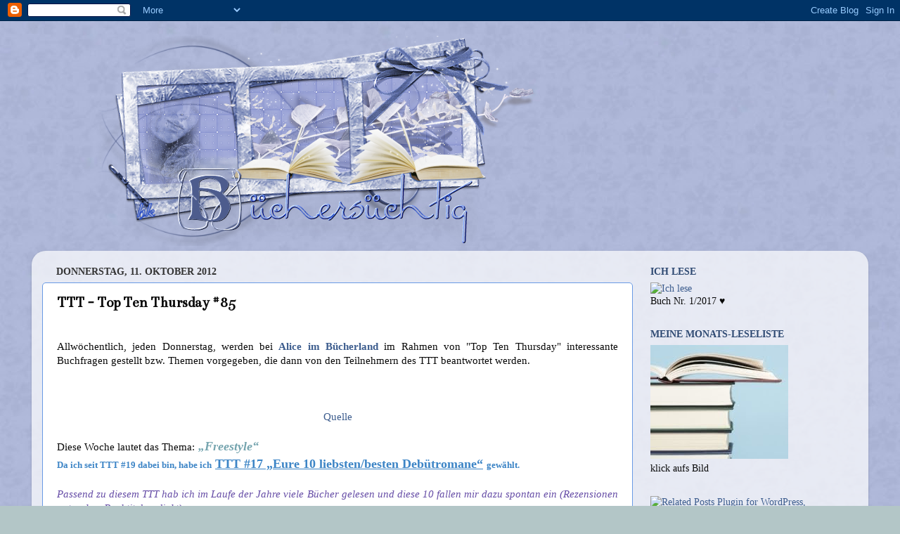

--- FILE ---
content_type: text/html; charset=UTF-8
request_url: https://buechersuechtig-sabine.blogspot.com/2012/10/ttt-top-ten-thursday-85.html
body_size: 25616
content:
<!DOCTYPE html>
<html class='v2' dir='ltr' lang='de'>
<head>
<link href='https://www.blogger.com/static/v1/widgets/335934321-css_bundle_v2.css' rel='stylesheet' type='text/css'/>
<meta content='width=1100' name='viewport'/>
<meta content='text/html; charset=UTF-8' http-equiv='Content-Type'/>
<meta content='blogger' name='generator'/>
<link href='https://buechersuechtig-sabine.blogspot.com/favicon.ico' rel='icon' type='image/x-icon'/>
<link href='http://buechersuechtig-sabine.blogspot.com/2012/10/ttt-top-ten-thursday-85.html' rel='canonical'/>
<link rel="alternate" type="application/atom+xml" title="Büchersüchtig - Atom" href="https://buechersuechtig-sabine.blogspot.com/feeds/posts/default" />
<link rel="alternate" type="application/rss+xml" title="Büchersüchtig - RSS" href="https://buechersuechtig-sabine.blogspot.com/feeds/posts/default?alt=rss" />
<link rel="service.post" type="application/atom+xml" title="Büchersüchtig - Atom" href="https://www.blogger.com/feeds/8144293794583164700/posts/default" />

<link rel="alternate" type="application/atom+xml" title="Büchersüchtig - Atom" href="https://buechersuechtig-sabine.blogspot.com/feeds/1051366096279470315/comments/default" />
<!--Can't find substitution for tag [blog.ieCssRetrofitLinks]-->
<link href='http://alice-im-bücherland.de/wp-content/uploads/ttt_mittel-300x66.jpg' rel='image_src'/>
<meta content='http://buechersuechtig-sabine.blogspot.com/2012/10/ttt-top-ten-thursday-85.html' property='og:url'/>
<meta content='TTT - Top Ten Thursday #85' property='og:title'/>
<meta content='    Allwöchentlich, jeden Donnerstag, werden bei Alice im Bücherland  im Rahmen von &quot;Top Ten Thursday&quot; interessante Buchfragen gestellt bzw....' property='og:description'/>
<meta content='https://lh3.googleusercontent.com/blogger_img_proxy/AEn0k_tfJiFkFxyUMv60MDwH3cVTC8iU3sinXtTln5nRKC32252SPT8xtbNqXJl1_pbGl3qNhwHkkR4gBYtIMCmX6Ly9jnJOlQgkn674BCDX8UF8Co67VUzWBhuE2laYefbFTC0VP9oIAwuCGXs=w1200-h630-p-k-no-nu' property='og:image'/>
<title>Büchersüchtig: TTT - Top Ten Thursday #85</title>
<style type='text/css'>@font-face{font-family:'Bentham';font-style:normal;font-weight:400;font-display:swap;src:url(//fonts.gstatic.com/s/bentham/v20/VdGeAZQPEpYfmHglGWUxCbSJ7y9Y2g.woff2)format('woff2');unicode-range:U+0100-02BA,U+02BD-02C5,U+02C7-02CC,U+02CE-02D7,U+02DD-02FF,U+0304,U+0308,U+0329,U+1D00-1DBF,U+1E00-1E9F,U+1EF2-1EFF,U+2020,U+20A0-20AB,U+20AD-20C0,U+2113,U+2C60-2C7F,U+A720-A7FF;}@font-face{font-family:'Bentham';font-style:normal;font-weight:400;font-display:swap;src:url(//fonts.gstatic.com/s/bentham/v20/VdGeAZQPEpYfmHglGWsxCbSJ7y8.woff2)format('woff2');unicode-range:U+0000-00FF,U+0131,U+0152-0153,U+02BB-02BC,U+02C6,U+02DA,U+02DC,U+0304,U+0308,U+0329,U+2000-206F,U+20AC,U+2122,U+2191,U+2193,U+2212,U+2215,U+FEFF,U+FFFD;}@font-face{font-family:'Mountains of Christmas';font-style:normal;font-weight:700;font-display:swap;src:url(//fonts.gstatic.com/s/mountainsofchristmas/v24/3y9z6a4zcCnn5X0FDyrKi2ZRUBIy8uxoUo7eBGqJJPxIO7yLeEE.woff2)format('woff2');unicode-range:U+0000-00FF,U+0131,U+0152-0153,U+02BB-02BC,U+02C6,U+02DA,U+02DC,U+0304,U+0308,U+0329,U+2000-206F,U+20AC,U+2122,U+2191,U+2193,U+2212,U+2215,U+FEFF,U+FFFD;}</style>
<style id='page-skin-1' type='text/css'><!--
/*-----------------------------------------------
Blogger Template Style
Name:     Picture Window
Designer: Blogger
URL:      www.blogger.com
----------------------------------------------- */
/* Content
----------------------------------------------- */
body {
font: normal normal 15px Georgia, Utopia, 'Palatino Linotype', Palatino, serif;
color: #0a0a0a;
background: #b3c6c7 url(//1.bp.blogspot.com/-ngOohOUr54o/T_bwm-R57-I/AAAAAAAAEdI/zUwEeixe154/s0/Blauespapier.jpg) repeat scroll top left;
}
html body .region-inner {
min-width: 0;
max-width: 100%;
width: auto;
}
.content-outer {
font-size: 90%;
}
a:link {
text-decoration:none;
color: #3d5d8e;
}
a:visited {
text-decoration:none;
color: #4368a1;
}
a:hover {
text-decoration:underline;
color: #000000;
}
.content-outer {
background: transparent none repeat scroll top left;
-moz-border-radius: 0;
-webkit-border-radius: 0;
-goog-ms-border-radius: 0;
border-radius: 0;
-moz-box-shadow: 0 0 0 rgba(0, 0, 0, .15);
-webkit-box-shadow: 0 0 0 rgba(0, 0, 0, .15);
-goog-ms-box-shadow: 0 0 0 rgba(0, 0, 0, .15);
box-shadow: 0 0 0 rgba(0, 0, 0, .15);
margin: 20px auto;
}
.content-inner {
padding: 0;
}
/* Header
----------------------------------------------- */
.header-outer {
background: transparent none repeat-x scroll top left;
_background-image: none;
color: #ffffff;
-moz-border-radius: 0;
-webkit-border-radius: 0;
-goog-ms-border-radius: 0;
border-radius: 0;
}
.Header img, .Header #header-inner {
-moz-border-radius: 0;
-webkit-border-radius: 0;
-goog-ms-border-radius: 0;
border-radius: 0;
}
.header-inner .Header .titlewrapper,
.header-inner .Header .descriptionwrapper {
padding-left: 0;
padding-right: 0;
}
.Header h1 {
font: normal bold 80px Mountains of Christmas;
text-shadow: 1px 1px 3px rgba(0, 0, 0, 0.3);
}
.Header h1 a {
color: #ffffff;
}
.Header .description {
font-size: 130%;
}
/* Tabs
----------------------------------------------- */
.tabs-inner {
margin: .5em 20px 0;
padding: 0;
}
.tabs-inner .section {
margin: 0;
}
.tabs-inner .widget ul {
padding: 0;
background: transparent none repeat scroll bottom;
-moz-border-radius: 0;
-webkit-border-radius: 0;
-goog-ms-border-radius: 0;
border-radius: 0;
}
.tabs-inner .widget li {
border: none;
}
.tabs-inner .widget li a {
display: inline-block;
padding: .5em 1em;
margin-right: .25em;
color: #ffffff;
font: normal bold 15px Georgia, Utopia, 'Palatino Linotype', Palatino, serif;
-moz-border-radius: 10px 10px 0 0;
-webkit-border-top-left-radius: 10px;
-webkit-border-top-right-radius: 10px;
-goog-ms-border-radius: 10px 10px 0 0;
border-radius: 10px 10px 0 0;
background: transparent url(https://resources.blogblog.com/blogblog/data/1kt/transparent/black50.png) repeat scroll top left;
border-right: 1px solid transparent;
}
.tabs-inner .widget li:first-child a {
padding-left: 1.25em;
-moz-border-radius-topleft: 10px;
-moz-border-radius-bottomleft: 0;
-webkit-border-top-left-radius: 10px;
-webkit-border-bottom-left-radius: 0;
-goog-ms-border-top-left-radius: 10px;
-goog-ms-border-bottom-left-radius: 0;
border-top-left-radius: 10px;
border-bottom-left-radius: 0;
}
.tabs-inner .widget li.selected a,
.tabs-inner .widget li a:hover {
position: relative;
z-index: 1;
background: transparent url(https://resources.blogblog.com/blogblog/data/1kt/transparent/white80.png) repeat scroll bottom;
color: #022039;
-moz-box-shadow: 0 0 3px rgba(0, 0, 0, .15);
-webkit-box-shadow: 0 0 3px rgba(0, 0, 0, .15);
-goog-ms-box-shadow: 0 0 3px rgba(0, 0, 0, .15);
box-shadow: 0 0 3px rgba(0, 0, 0, .15);
}
/* Headings
----------------------------------------------- */
h2 {
font: normal bold 14px Georgia, Utopia, 'Palatino Linotype', Palatino, serif;
text-transform: uppercase;
color: #2e4972;
margin: .5em 0;
}
/* Main
----------------------------------------------- */
.main-outer {
background: transparent url(https://resources.blogblog.com/blogblog/data/1kt/transparent/white80.png) repeat scroll top left;
-moz-border-radius: 20px 20px 0 0;
-webkit-border-top-left-radius: 20px;
-webkit-border-top-right-radius: 20px;
-webkit-border-bottom-left-radius: 0;
-webkit-border-bottom-right-radius: 0;
-goog-ms-border-radius: 20px 20px 0 0;
border-radius: 20px 20px 0 0;
-moz-box-shadow: 0 1px 3px rgba(0, 0, 0, .15);
-webkit-box-shadow: 0 1px 3px rgba(0, 0, 0, .15);
-goog-ms-box-shadow: 0 1px 3px rgba(0, 0, 0, .15);
box-shadow: 0 1px 3px rgba(0, 0, 0, .15);
}
.main-inner {
padding: 15px 20px 20px;
}
.main-inner .column-center-inner {
padding: 0 0;
}
.main-inner .column-left-inner {
padding-left: 0;
}
.main-inner .column-right-inner {
padding-right: 0;
}
/* Posts
----------------------------------------------- */
h3.post-title {
margin: 0;
font: normal bold 21px Bentham;
}
.comments h4 {
margin: 1em 0 0;
font: normal bold 21px Bentham;
}
.date-header span {
color: #333333;
}
.post-outer {
background-color: #ffffff;
border: solid 1px #699ae5;
-moz-border-radius: 5px;
-webkit-border-radius: 5px;
border-radius: 5px;
-goog-ms-border-radius: 5px;
padding: 15px 20px;
margin: 0 -20px 20px;
}
.post-body {
line-height: 1.4;
font-size: 110%;
position: relative;
}
.post-header {
margin: 0 0 1.5em;
color: #1e1e1f;
line-height: 1.6;
}
.post-footer {
margin: .5em 0 0;
color: #1e1e1f;
line-height: 1.6;
}
#blog-pager {
font-size: 140%
}
#comments .comment-author {
padding-top: 1.5em;
border-top: dashed 1px #ccc;
border-top: dashed 1px rgba(128, 128, 128, .5);
background-position: 0 1.5em;
}
#comments .comment-author:first-child {
padding-top: 0;
border-top: none;
}
.avatar-image-container {
margin: .2em 0 0;
}
/* Comments
----------------------------------------------- */
.comments .comments-content .icon.blog-author {
background-repeat: no-repeat;
background-image: url([data-uri]);
}
.comments .comments-content .loadmore a {
border-top: 1px solid #000000;
border-bottom: 1px solid #000000;
}
.comments .continue {
border-top: 2px solid #000000;
}
/* Widgets
----------------------------------------------- */
.widget ul, .widget #ArchiveList ul.flat {
padding: 0;
list-style: none;
}
.widget ul li, .widget #ArchiveList ul.flat li {
border-top: dashed 1px #ccc;
border-top: dashed 1px rgba(128, 128, 128, .5);
}
.widget ul li:first-child, .widget #ArchiveList ul.flat li:first-child {
border-top: none;
}
.widget .post-body ul {
list-style: disc;
}
.widget .post-body ul li {
border: none;
}
/* Footer
----------------------------------------------- */
.footer-outer {
color:#cccccc;
background: transparent url(https://resources.blogblog.com/blogblog/data/1kt/transparent/black50.png) repeat scroll top left;
-moz-border-radius: 0 0 20px 20px;
-webkit-border-top-left-radius: 0;
-webkit-border-top-right-radius: 0;
-webkit-border-bottom-left-radius: 20px;
-webkit-border-bottom-right-radius: 20px;
-goog-ms-border-radius: 0 0 20px 20px;
border-radius: 0 0 20px 20px;
-moz-box-shadow: 0 1px 3px rgba(0, 0, 0, .15);
-webkit-box-shadow: 0 1px 3px rgba(0, 0, 0, .15);
-goog-ms-box-shadow: 0 1px 3px rgba(0, 0, 0, .15);
box-shadow: 0 1px 3px rgba(0, 0, 0, .15);
}
.footer-inner {
padding: 10px 20px 20px;
}
.footer-outer a {
color: #98ccee;
}
.footer-outer a:visited {
color: #77aaee;
}
.footer-outer a:hover {
color: #32aaff;
}
.footer-outer .widget h2 {
color: #1b4368;
}
/* Mobile
----------------------------------------------- */
html body.mobile {
height: auto;
}
html body.mobile {
min-height: 480px;
background-size: 100% auto;
}
.mobile .body-fauxcolumn-outer {
background: transparent none repeat scroll top left;
}
html .mobile .mobile-date-outer, html .mobile .blog-pager {
border-bottom: none;
background: transparent url(https://resources.blogblog.com/blogblog/data/1kt/transparent/white80.png) repeat scroll top left;
margin-bottom: 10px;
}
.mobile .date-outer {
background: transparent url(https://resources.blogblog.com/blogblog/data/1kt/transparent/white80.png) repeat scroll top left;
}
.mobile .header-outer, .mobile .main-outer,
.mobile .post-outer, .mobile .footer-outer {
-moz-border-radius: 0;
-webkit-border-radius: 0;
-goog-ms-border-radius: 0;
border-radius: 0;
}
.mobile .content-outer,
.mobile .main-outer,
.mobile .post-outer {
background: inherit;
border: none;
}
.mobile .content-outer {
font-size: 100%;
}
.mobile-link-button {
background-color: #3d5d8e;
}
.mobile-link-button a:link, .mobile-link-button a:visited {
color: #ffffff;
}
.mobile-index-contents {
color: #0a0a0a;
}
.mobile .tabs-inner .PageList .widget-content {
background: transparent url(https://resources.blogblog.com/blogblog/data/1kt/transparent/white80.png) repeat scroll bottom;
color: #022039;
}
.mobile .tabs-inner .PageList .widget-content .pagelist-arrow {
border-left: 1px solid transparent;
}

--></style>
<style id='template-skin-1' type='text/css'><!--
body {
min-width: 1190px;
}
.content-outer, .content-fauxcolumn-outer, .region-inner {
min-width: 1190px;
max-width: 1190px;
_width: 1190px;
}
.main-inner .columns {
padding-left: 0px;
padding-right: 320px;
}
.main-inner .fauxcolumn-center-outer {
left: 0px;
right: 320px;
/* IE6 does not respect left and right together */
_width: expression(this.parentNode.offsetWidth -
parseInt("0px") -
parseInt("320px") + 'px');
}
.main-inner .fauxcolumn-left-outer {
width: 0px;
}
.main-inner .fauxcolumn-right-outer {
width: 320px;
}
.main-inner .column-left-outer {
width: 0px;
right: 100%;
margin-left: -0px;
}
.main-inner .column-right-outer {
width: 320px;
margin-right: -320px;
}
#layout {
min-width: 0;
}
#layout .content-outer {
min-width: 0;
width: 800px;
}
#layout .region-inner {
min-width: 0;
width: auto;
}
body#layout div.add_widget {
padding: 8px;
}
body#layout div.add_widget a {
margin-left: 32px;
}
--></style>
<style>
    body {background-image:url(\/\/1.bp.blogspot.com\/-ngOohOUr54o\/T_bwm-R57-I\/AAAAAAAAEdI\/zUwEeixe154\/s0\/Blauespapier.jpg);}
    
@media (max-width: 200px) { body {background-image:url(\/\/1.bp.blogspot.com\/-ngOohOUr54o\/T_bwm-R57-I\/AAAAAAAAEdI\/zUwEeixe154\/w200\/Blauespapier.jpg);}}
@media (max-width: 400px) and (min-width: 201px) { body {background-image:url(\/\/1.bp.blogspot.com\/-ngOohOUr54o\/T_bwm-R57-I\/AAAAAAAAEdI\/zUwEeixe154\/w400\/Blauespapier.jpg);}}
@media (max-width: 800px) and (min-width: 401px) { body {background-image:url(\/\/1.bp.blogspot.com\/-ngOohOUr54o\/T_bwm-R57-I\/AAAAAAAAEdI\/zUwEeixe154\/w800\/Blauespapier.jpg);}}
@media (max-width: 1200px) and (min-width: 801px) { body {background-image:url(\/\/1.bp.blogspot.com\/-ngOohOUr54o\/T_bwm-R57-I\/AAAAAAAAEdI\/zUwEeixe154\/w1200\/Blauespapier.jpg);}}
/* Last tag covers anything over one higher than the previous max-size cap. */
@media (min-width: 1201px) { body {background-image:url(\/\/1.bp.blogspot.com\/-ngOohOUr54o\/T_bwm-R57-I\/AAAAAAAAEdI\/zUwEeixe154\/w1600\/Blauespapier.jpg);}}
  </style>
<link href='https://www.blogger.com/dyn-css/authorization.css?targetBlogID=8144293794583164700&amp;zx=57005ae3-3a3d-4a11-a6c8-f2610987497c' media='none' onload='if(media!=&#39;all&#39;)media=&#39;all&#39;' rel='stylesheet'/><noscript><link href='https://www.blogger.com/dyn-css/authorization.css?targetBlogID=8144293794583164700&amp;zx=57005ae3-3a3d-4a11-a6c8-f2610987497c' rel='stylesheet'/></noscript>
<meta name='google-adsense-platform-account' content='ca-host-pub-1556223355139109'/>
<meta name='google-adsense-platform-domain' content='blogspot.com'/>

</head>
<body class='loading variant-open'>
<div class='navbar section' id='navbar' name='Navbar'><div class='widget Navbar' data-version='1' id='Navbar1'><script type="text/javascript">
    function setAttributeOnload(object, attribute, val) {
      if(window.addEventListener) {
        window.addEventListener('load',
          function(){ object[attribute] = val; }, false);
      } else {
        window.attachEvent('onload', function(){ object[attribute] = val; });
      }
    }
  </script>
<div id="navbar-iframe-container"></div>
<script type="text/javascript" src="https://apis.google.com/js/platform.js"></script>
<script type="text/javascript">
      gapi.load("gapi.iframes:gapi.iframes.style.bubble", function() {
        if (gapi.iframes && gapi.iframes.getContext) {
          gapi.iframes.getContext().openChild({
              url: 'https://www.blogger.com/navbar/8144293794583164700?po\x3d1051366096279470315\x26origin\x3dhttps://buechersuechtig-sabine.blogspot.com',
              where: document.getElementById("navbar-iframe-container"),
              id: "navbar-iframe"
          });
        }
      });
    </script><script type="text/javascript">
(function() {
var script = document.createElement('script');
script.type = 'text/javascript';
script.src = '//pagead2.googlesyndication.com/pagead/js/google_top_exp.js';
var head = document.getElementsByTagName('head')[0];
if (head) {
head.appendChild(script);
}})();
</script>
</div></div>
<div class='body-fauxcolumns'>
<div class='fauxcolumn-outer body-fauxcolumn-outer'>
<div class='cap-top'>
<div class='cap-left'></div>
<div class='cap-right'></div>
</div>
<div class='fauxborder-left'>
<div class='fauxborder-right'></div>
<div class='fauxcolumn-inner'>
</div>
</div>
<div class='cap-bottom'>
<div class='cap-left'></div>
<div class='cap-right'></div>
</div>
</div>
</div>
<div class='content'>
<div class='content-fauxcolumns'>
<div class='fauxcolumn-outer content-fauxcolumn-outer'>
<div class='cap-top'>
<div class='cap-left'></div>
<div class='cap-right'></div>
</div>
<div class='fauxborder-left'>
<div class='fauxborder-right'></div>
<div class='fauxcolumn-inner'>
</div>
</div>
<div class='cap-bottom'>
<div class='cap-left'></div>
<div class='cap-right'></div>
</div>
</div>
</div>
<div class='content-outer'>
<div class='content-cap-top cap-top'>
<div class='cap-left'></div>
<div class='cap-right'></div>
</div>
<div class='fauxborder-left content-fauxborder-left'>
<div class='fauxborder-right content-fauxborder-right'></div>
<div class='content-inner'>
<header>
<div class='header-outer'>
<div class='header-cap-top cap-top'>
<div class='cap-left'></div>
<div class='cap-right'></div>
</div>
<div class='fauxborder-left header-fauxborder-left'>
<div class='fauxborder-right header-fauxborder-right'></div>
<div class='region-inner header-inner'>
<div class='header section' id='header' name='Header'><div class='widget Header' data-version='1' id='Header1'>
<div id='header-inner'>
<a href='https://buechersuechtig-sabine.blogspot.com/' style='display: block'>
<img alt='Büchersüchtig' height='300px; ' id='Header1_headerimg' src='https://blogger.googleusercontent.com/img/b/R29vZ2xl/AVvXsEjr9PD11FWFVuF6X5CC79kUnVXLW88lIY4QjL3viu6edWZ1NqdbavOsGALaUPy6ZLA249DyWuXgP166rppYEFQgk5bZB20Bk6tngsDRB1u4mVPgdQItYIYaqXuTN8hp4-B6q52TY7AiuqSe/s1600/Sabinekonanur+%25282%2529.png' style='display: block' width='720px; '/>
</a>
</div>
</div></div>
</div>
</div>
<div class='header-cap-bottom cap-bottom'>
<div class='cap-left'></div>
<div class='cap-right'></div>
</div>
</div>
</header>
<div class='tabs-outer'>
<div class='tabs-cap-top cap-top'>
<div class='cap-left'></div>
<div class='cap-right'></div>
</div>
<div class='fauxborder-left tabs-fauxborder-left'>
<div class='fauxborder-right tabs-fauxborder-right'></div>
<div class='region-inner tabs-inner'>
<div class='tabs no-items section' id='crosscol' name='Spaltenübergreifend'></div>
<div class='tabs no-items section' id='crosscol-overflow' name='Cross-Column 2'></div>
</div>
</div>
<div class='tabs-cap-bottom cap-bottom'>
<div class='cap-left'></div>
<div class='cap-right'></div>
</div>
</div>
<div class='main-outer'>
<div class='main-cap-top cap-top'>
<div class='cap-left'></div>
<div class='cap-right'></div>
</div>
<div class='fauxborder-left main-fauxborder-left'>
<div class='fauxborder-right main-fauxborder-right'></div>
<div class='region-inner main-inner'>
<div class='columns fauxcolumns'>
<div class='fauxcolumn-outer fauxcolumn-center-outer'>
<div class='cap-top'>
<div class='cap-left'></div>
<div class='cap-right'></div>
</div>
<div class='fauxborder-left'>
<div class='fauxborder-right'></div>
<div class='fauxcolumn-inner'>
</div>
</div>
<div class='cap-bottom'>
<div class='cap-left'></div>
<div class='cap-right'></div>
</div>
</div>
<div class='fauxcolumn-outer fauxcolumn-left-outer'>
<div class='cap-top'>
<div class='cap-left'></div>
<div class='cap-right'></div>
</div>
<div class='fauxborder-left'>
<div class='fauxborder-right'></div>
<div class='fauxcolumn-inner'>
</div>
</div>
<div class='cap-bottom'>
<div class='cap-left'></div>
<div class='cap-right'></div>
</div>
</div>
<div class='fauxcolumn-outer fauxcolumn-right-outer'>
<div class='cap-top'>
<div class='cap-left'></div>
<div class='cap-right'></div>
</div>
<div class='fauxborder-left'>
<div class='fauxborder-right'></div>
<div class='fauxcolumn-inner'>
</div>
</div>
<div class='cap-bottom'>
<div class='cap-left'></div>
<div class='cap-right'></div>
</div>
</div>
<!-- corrects IE6 width calculation -->
<div class='columns-inner'>
<div class='column-center-outer'>
<div class='column-center-inner'>
<div class='main section' id='main' name='Hauptbereich'><div class='widget Blog' data-version='1' id='Blog1'>
<div class='blog-posts hfeed'>

          <div class="date-outer">
        
<h2 class='date-header'><span>Donnerstag, 11. Oktober 2012</span></h2>

          <div class="date-posts">
        
<div class='post-outer'>
<div class='post hentry uncustomized-post-template' itemprop='blogPost' itemscope='itemscope' itemtype='http://schema.org/BlogPosting'>
<meta content='http://alice-im-bücherland.de/wp-content/uploads/ttt_mittel-300x66.jpg' itemprop='image_url'/>
<meta content='8144293794583164700' itemprop='blogId'/>
<meta content='1051366096279470315' itemprop='postId'/>
<a name='1051366096279470315'></a>
<h3 class='post-title entry-title' itemprop='name'>
TTT - Top Ten Thursday #85
</h3>
<div class='post-header'>
<div class='post-header-line-1'></div>
</div>
<div class='post-body entry-content' id='post-body-1051366096279470315' itemprop='description articleBody'>
<div style="text-align: justify;">
<span style="font-family: Georgia, &quot;Times New Roman&quot;, serif;"></span><br /></div>
<div style="text-align: justify;">
<span style="font-family: Georgia, &quot;Times New Roman&quot;, serif;"><div style="text-align: justify;">
<span style="font-family: Georgia, &quot;Times New Roman&quot;, serif;">Allwöchentlich, jeden Donnerstag, werden bei </span><a href="http://alice-im-bücherland.de/"><strong><span style="font-family: Georgia, &quot;Times New Roman&quot;, serif;">Alice im Bücherland</span></strong></a><span style="font-family: Georgia, &quot;Times New Roman&quot;, serif;"> im Rahmen von "Top Ten Thursday" interessante Buchfragen gestellt bzw. Themen vorgegeben, die dann von den Teilnehmern des TTT beantwortet werden.</span></div>
<span style="font-family: Georgia, &quot;Times New Roman&quot;, serif;"><br /></span><br />
<div class="separator" style="clear: both; text-align: center;">
<img alt="" class="aligncenter size-medium wp-image-2715" height="88" src="https://lh3.googleusercontent.com/blogger_img_proxy/AEn0k_tfJiFkFxyUMv60MDwH3cVTC8iU3sinXtTln5nRKC32252SPT8xtbNqXJl1_pbGl3qNhwHkkR4gBYtIMCmX6Ly9jnJOlQgkn674BCDX8UF8Co67VUzWBhuE2laYefbFTC0VP9oIAwuCGXs=s0-d" title="TTT_mittel" width="400"></div>
<div style="text-align: justify;">
<span style="font-family: Georgia, &quot;Times New Roman&quot;, serif;"><div style="text-align: center;">
<a href="http://alice-im-bücherland.de/"><span style="font-family: Georgia, &quot;Times New Roman&quot;, serif;">Quelle</span></a></div>
</span></div>
</span><span style="font-family: Georgia, &quot;Times New Roman&quot;, serif;"><div style="text-align: justify;">
&nbsp;</div>
<div style="text-align: justify;">
<span style="font-family: Georgia, &quot;Times New Roman&quot;, serif;">Diese Woche lautet das Thema:<span style="font-size: large;"> </span></span><span style="font-family: Georgia, &quot;Times New Roman&quot;, serif;"><span style="color: #3d85c6;"><span style="font-size: large;"><strong><span style="color: #76a5af;"><em>&#8222;Freestyle</em><em>&#8220;</em></span><span style="color: #3d85c6;"> </span></strong></span></span></span></div>
<div style="text-align: left;">
<span style="color: #3d85c6;"><span style="font-size: large;"><span style="color: #3d85c6;"><span style="font-family: Georgia, &quot;Times New Roman&quot;, serif;"><span style="font-size: small;"><strong>Da ich seit TTT #19 dabei bin, habe ich</strong></span> <strong><u>TTT #17 &#8222;<span style="color: #3d85c6;"></span>Eure 10 liebsten/besten Debütromane&#8220;</u> <span style="font-size: small;">gewählt.</span></strong></span></span></span></span></div>
<div style="text-align: left;">
<br /></div>
<div style="text-align: justify;">
<span style="color: #674ea7; font-family: Georgia, &quot;Times New Roman&quot;, serif;"><em>Passend zu diesem TTT hab ich&nbsp;im Laufe der Jahre&nbsp;viele Bücher gelesen und diese 10&nbsp;fallen mir dazu spontan ein (Rezensionen unter dem Buchtitel verlinkt)...</em></span></div>
<div style="text-align: left;">
<span style="font-family: Georgia, &quot;Times New Roman&quot;, serif;"></span><br /></div>
<div style="text-align: justify;">
<span style="font-family: Georgia, &quot;Times New Roman&quot;, serif;">01. <strong><a href="http://buechersuechtig-sabine.blogspot.co.at/2010/10/rezension-beim-lesen-meiner-schwester.html">"Beim Leben meiner Schwester"</a></strong></span><br />
<span style="font-family: Georgia, &quot;Times New Roman&quot;, serif;">02. </span><a href="http://buechersuechtig-sabine.blogspot.co.at/2012/06/rezension-bevor-ich-sterbe.html"><strong><span style="font-family: Georgia, &quot;Times New Roman&quot;, serif;">"Bevor ich sterbe"</span></strong></a><br />
<span style="font-family: Georgia, &quot;Times New Roman&quot;, serif;">03. </span><a href="http://buechersuechtig-sabine.blogspot.co.at/2011/03/rezension-city-of-bones-chroniken-der.html"><strong><span style="font-family: Georgia, &quot;Times New Roman&quot;, serif;">"City of Bones"</span></strong></a><br />
<span style="font-family: Georgia, &quot;Times New Roman&quot;, serif;">04. <strong><a href="http://buechersuechtig-sabine.blogspot.co.at/2012/05/rezension-frostkuss-mythos-academy-1.html">"Frostkuss. Mythos Academy 01"</a></strong></span><br />
05. <a href="http://buechersuechtig-sabine.blogspot.co.at/2010/10/rezension-gargoyle.html"><strong><span style="font-family: Georgia, &quot;Times New Roman&quot;, serif;">"Gargoyle"</span></strong></a><br />
<span style="font-family: Georgia, &quot;Times New Roman&quot;, serif;">06. </span><a href="http://buechersuechtig-sabine.blogspot.co.at/2011/09/rezension-schattenblute-die-verborgenen.html"><strong><span style="font-family: Georgia, &quot;Times New Roman&quot;, serif;">"Schattenblüte. Die Verborgenen"</span></strong></a><br />
<span style="font-family: Georgia, &quot;Times New Roman&quot;, serif;">07. </span><a href="http://buechersuechtig-sabine.blogspot.co.at/2011/07/rezension-stigma.html"><strong><span style="font-family: Georgia, &quot;Times New Roman&quot;, serif;">"Stigma"</span></strong></a><br />
<span style="font-family: Georgia, &quot;Times New Roman&quot;, serif;">08. </span><a href="http://buechersuechtig-sabine.blogspot.co.at/2010/11/rezension-tote-madchen-lugen-nicht.html"><strong><span style="font-family: Georgia, &quot;Times New Roman&quot;, serif;">"Tote Mädchen lügen nicht"</span></strong></a><br />
<span style="font-family: Georgia, &quot;Times New Roman&quot;, serif;">09. </span><a href="http://buechersuechtig-sabine.blogspot.co.at/2010/09/rezension-trigger.html"><strong><span style="font-family: Georgia, &quot;Times New Roman&quot;, serif;">"Trigger"</span></strong></a><br />
<span style="font-family: Georgia, &quot;Times New Roman&quot;, serif;">10.<strong> </strong></span><a href="http://buechersuechtig-sabine.blogspot.com/2011/08/rezension-wenn-ich-bleibe-band-1.html"><strong><span style="font-family: Georgia, &quot;Times New Roman&quot;, serif;">"Wenn ich bleibe"</span></strong></a><br />
<br /></div>
<div style="text-align: justify;">
<span style="font-family: Georgia, &quot;Times New Roman&quot;, serif;">Natürlich muss ich auch noch </span><a href="http://www.amazon.de/Vogelmann-Ein-Jack-Caffery-Roman-Mo-Hayder/dp/3442451736/ref=sr_1_1?s=books&amp;ie=UTF8&amp;qid=1349814984&amp;sr=1-1"><span style="font-family: Georgia, &quot;Times New Roman&quot;, serif;">"Der Vogelmann"</span></a><span style="font-family: Georgia, &quot;Times New Roman&quot;, serif;">, </span><a href="http://buechersuechtig-sabine.blogspot.co.at/2011/07/rezension-plotzlich-fee-sommernacht.html"><span style="font-family: Georgia, &quot;Times New Roman&quot;, serif;">"Plötzlich Fee-Sommernacht"</span></a><span style="font-family: Georgia, &quot;Times New Roman&quot;, serif;">, <a href="http://buechersuechtig-sabine.blogspot.co.at/2011/11/rezension-sternenwandler.html"><span style="font-family: Georgia, &quot;Times New Roman&quot;, serif;">"Sternenwandler"</span></a></span>, <a href="http://www.amazon.de/P-S-Ich-liebe-Dich-Roman/dp/3596161339/ref=sr_1_2?ie=UTF8&amp;qid=1349814883&amp;sr=8-2"><span style="font-family: Georgia, &quot;Times New Roman&quot;, serif;">"P.S. Ich liebe dich"</span></a><span style="font-family: Georgia, &quot;Times New Roman&quot;, serif;">, </span><a href="http://buechersuechtig-sabine.blogspot.co.at/2010/08/rezension-zu-die-reinheit-des-todes-von.html"><span style="font-family: Georgia, &quot;Times New Roman&quot;, serif;">"Die Reinheit des Todes"</span></a><span style="font-family: Georgia, &quot;Times New Roman&quot;, serif;">, </span><a href="http://buechersuechtig-sabine.blogspot.co.at/2011/05/rezension-rubinrotes-herz-eisblaue-see.html"><span style="font-family: Georgia, &quot;Times New Roman&quot;, serif;">"Rubinrotes Herz, eisblaue See"</span></a><span style="font-family: Georgia, &quot;Times New Roman&quot;, serif;"> erwähnen. </span><br />
<br />
<br />
<span style="font-family: Georgia, &quot;Times New Roman&quot;, serif;"></span><br /></div>
<div style="text-align: center;">
<em><span style="color: #674ea7; font-family: Georgia, &quot;Times New Roman&quot;, serif; font-size: large;"><strong>Welches TTT habt ihr euch ausgesucht?</strong></span></em><br />
<span style="font-family: Georgia, &quot;Times New Roman&quot;, serif;"></span><br /></div>
<div align="center" style="text-align: justify;">
<div align="center">
<a href="http://www.wuerziworld.de/Smilies/girl/gi86.gif" imageanchor="1" style="margin-left: 1em; margin-right: 1em;"><span style="font-family: Georgia, &quot;Times New Roman&quot;, serif;"><img border="0" hca="true" src="https://lh3.googleusercontent.com/blogger_img_proxy/AEn0k_sf9AmKJom-1EkZXioMxe2B1tmsbVdbLTK54ROAKl7JMojgadFHuydHHrqud6Qzw9-3jaxRKKZWU4E7WZgJ3DFtXdSWaDXBWABqBL4ZisRzIqPg=s0-d"></span></a></div>
<br /></div>
</span><br />
<div style="text-align: justify;">
</div>
</div>
<div style='clear: both;'></div>
</div>
<div class='post-footer'>
<div class='post-footer-line post-footer-line-1'>
<span class='post-author vcard'>
Eingestellt von
<span class='fn' itemprop='author' itemscope='itemscope' itemtype='http://schema.org/Person'>
<meta content='https://www.blogger.com/profile/03973401880529536891' itemprop='url'/>
<a class='g-profile' href='https://www.blogger.com/profile/03973401880529536891' rel='author' title='author profile'>
<span itemprop='name'>Unknown</span>
</a>
</span>
</span>
<span class='post-timestamp'>
am
<meta content='http://buechersuechtig-sabine.blogspot.com/2012/10/ttt-top-ten-thursday-85.html' itemprop='url'/>
<a class='timestamp-link' href='https://buechersuechtig-sabine.blogspot.com/2012/10/ttt-top-ten-thursday-85.html' rel='bookmark' title='permanent link'><abbr class='published' itemprop='datePublished' title='2012-10-11T07:25:00+02:00'>11.10.12</abbr></a>
</span>
<span class='post-comment-link'>
</span>
<span class='post-icons'>
<span class='item-action'>
<a href='https://www.blogger.com/email-post/8144293794583164700/1051366096279470315' title='Post per E-Mail senden'>
<img alt='' class='icon-action' height='13' src='https://resources.blogblog.com/img/icon18_email.gif' width='18'/>
</a>
</span>
<span class='item-control blog-admin pid-1159916676'>
<a href='https://www.blogger.com/post-edit.g?blogID=8144293794583164700&postID=1051366096279470315&from=pencil' title='Post bearbeiten'>
<img alt='' class='icon-action' height='18' src='https://resources.blogblog.com/img/icon18_edit_allbkg.gif' width='18'/>
</a>
</span>
</span>
<div class='post-share-buttons goog-inline-block'>
<a class='goog-inline-block share-button sb-email' href='https://www.blogger.com/share-post.g?blogID=8144293794583164700&postID=1051366096279470315&target=email' target='_blank' title='Diesen Post per E-Mail versenden'><span class='share-button-link-text'>Diesen Post per E-Mail versenden</span></a><a class='goog-inline-block share-button sb-blog' href='https://www.blogger.com/share-post.g?blogID=8144293794583164700&postID=1051366096279470315&target=blog' onclick='window.open(this.href, "_blank", "height=270,width=475"); return false;' target='_blank' title='BlogThis!'><span class='share-button-link-text'>BlogThis!</span></a><a class='goog-inline-block share-button sb-twitter' href='https://www.blogger.com/share-post.g?blogID=8144293794583164700&postID=1051366096279470315&target=twitter' target='_blank' title='Auf X teilen'><span class='share-button-link-text'>Auf X teilen</span></a><a class='goog-inline-block share-button sb-facebook' href='https://www.blogger.com/share-post.g?blogID=8144293794583164700&postID=1051366096279470315&target=facebook' onclick='window.open(this.href, "_blank", "height=430,width=640"); return false;' target='_blank' title='In Facebook freigeben'><span class='share-button-link-text'>In Facebook freigeben</span></a><a class='goog-inline-block share-button sb-pinterest' href='https://www.blogger.com/share-post.g?blogID=8144293794583164700&postID=1051366096279470315&target=pinterest' target='_blank' title='Auf Pinterest teilen'><span class='share-button-link-text'>Auf Pinterest teilen</span></a>
</div>
</div>
<div class='post-footer-line post-footer-line-2'>
<span class='post-labels'>
LABELS:
<a href='https://buechersuechtig-sabine.blogspot.com/search/label/TTT' rel='tag'>TTT</a>
</span>
</div>
<div class='post-footer-line post-footer-line-3'>
<span class='post-location'>
</span>
</div>
</div>
</div>
<div class='comments' id='comments'>
<a name='comments'></a>
<h4>4 Kommentare:</h4>
<div class='comments-content'>
<script async='async' src='' type='text/javascript'></script>
<script type='text/javascript'>
    (function() {
      var items = null;
      var msgs = null;
      var config = {};

// <![CDATA[
      var cursor = null;
      if (items && items.length > 0) {
        cursor = parseInt(items[items.length - 1].timestamp) + 1;
      }

      var bodyFromEntry = function(entry) {
        var text = (entry &&
                    ((entry.content && entry.content.$t) ||
                     (entry.summary && entry.summary.$t))) ||
            '';
        if (entry && entry.gd$extendedProperty) {
          for (var k in entry.gd$extendedProperty) {
            if (entry.gd$extendedProperty[k].name == 'blogger.contentRemoved') {
              return '<span class="deleted-comment">' + text + '</span>';
            }
          }
        }
        return text;
      }

      var parse = function(data) {
        cursor = null;
        var comments = [];
        if (data && data.feed && data.feed.entry) {
          for (var i = 0, entry; entry = data.feed.entry[i]; i++) {
            var comment = {};
            // comment ID, parsed out of the original id format
            var id = /blog-(\d+).post-(\d+)/.exec(entry.id.$t);
            comment.id = id ? id[2] : null;
            comment.body = bodyFromEntry(entry);
            comment.timestamp = Date.parse(entry.published.$t) + '';
            if (entry.author && entry.author.constructor === Array) {
              var auth = entry.author[0];
              if (auth) {
                comment.author = {
                  name: (auth.name ? auth.name.$t : undefined),
                  profileUrl: (auth.uri ? auth.uri.$t : undefined),
                  avatarUrl: (auth.gd$image ? auth.gd$image.src : undefined)
                };
              }
            }
            if (entry.link) {
              if (entry.link[2]) {
                comment.link = comment.permalink = entry.link[2].href;
              }
              if (entry.link[3]) {
                var pid = /.*comments\/default\/(\d+)\?.*/.exec(entry.link[3].href);
                if (pid && pid[1]) {
                  comment.parentId = pid[1];
                }
              }
            }
            comment.deleteclass = 'item-control blog-admin';
            if (entry.gd$extendedProperty) {
              for (var k in entry.gd$extendedProperty) {
                if (entry.gd$extendedProperty[k].name == 'blogger.itemClass') {
                  comment.deleteclass += ' ' + entry.gd$extendedProperty[k].value;
                } else if (entry.gd$extendedProperty[k].name == 'blogger.displayTime') {
                  comment.displayTime = entry.gd$extendedProperty[k].value;
                }
              }
            }
            comments.push(comment);
          }
        }
        return comments;
      };

      var paginator = function(callback) {
        if (hasMore()) {
          var url = config.feed + '?alt=json&v=2&orderby=published&reverse=false&max-results=50';
          if (cursor) {
            url += '&published-min=' + new Date(cursor).toISOString();
          }
          window.bloggercomments = function(data) {
            var parsed = parse(data);
            cursor = parsed.length < 50 ? null
                : parseInt(parsed[parsed.length - 1].timestamp) + 1
            callback(parsed);
            window.bloggercomments = null;
          }
          url += '&callback=bloggercomments';
          var script = document.createElement('script');
          script.type = 'text/javascript';
          script.src = url;
          document.getElementsByTagName('head')[0].appendChild(script);
        }
      };
      var hasMore = function() {
        return !!cursor;
      };
      var getMeta = function(key, comment) {
        if ('iswriter' == key) {
          var matches = !!comment.author
              && comment.author.name == config.authorName
              && comment.author.profileUrl == config.authorUrl;
          return matches ? 'true' : '';
        } else if ('deletelink' == key) {
          return config.baseUri + '/comment/delete/'
               + config.blogId + '/' + comment.id;
        } else if ('deleteclass' == key) {
          return comment.deleteclass;
        }
        return '';
      };

      var replybox = null;
      var replyUrlParts = null;
      var replyParent = undefined;

      var onReply = function(commentId, domId) {
        if (replybox == null) {
          // lazily cache replybox, and adjust to suit this style:
          replybox = document.getElementById('comment-editor');
          if (replybox != null) {
            replybox.height = '250px';
            replybox.style.display = 'block';
            replyUrlParts = replybox.src.split('#');
          }
        }
        if (replybox && (commentId !== replyParent)) {
          replybox.src = '';
          document.getElementById(domId).insertBefore(replybox, null);
          replybox.src = replyUrlParts[0]
              + (commentId ? '&parentID=' + commentId : '')
              + '#' + replyUrlParts[1];
          replyParent = commentId;
        }
      };

      var hash = (window.location.hash || '#').substring(1);
      var startThread, targetComment;
      if (/^comment-form_/.test(hash)) {
        startThread = hash.substring('comment-form_'.length);
      } else if (/^c[0-9]+$/.test(hash)) {
        targetComment = hash.substring(1);
      }

      // Configure commenting API:
      var configJso = {
        'maxDepth': config.maxThreadDepth
      };
      var provider = {
        'id': config.postId,
        'data': items,
        'loadNext': paginator,
        'hasMore': hasMore,
        'getMeta': getMeta,
        'onReply': onReply,
        'rendered': true,
        'initComment': targetComment,
        'initReplyThread': startThread,
        'config': configJso,
        'messages': msgs
      };

      var render = function() {
        if (window.goog && window.goog.comments) {
          var holder = document.getElementById('comment-holder');
          window.goog.comments.render(holder, provider);
        }
      };

      // render now, or queue to render when library loads:
      if (window.goog && window.goog.comments) {
        render();
      } else {
        window.goog = window.goog || {};
        window.goog.comments = window.goog.comments || {};
        window.goog.comments.loadQueue = window.goog.comments.loadQueue || [];
        window.goog.comments.loadQueue.push(render);
      }
    })();
// ]]>
  </script>
<div id='comment-holder'>
<div class="comment-thread toplevel-thread"><ol id="top-ra"><li class="comment" id="c8831012244917594626"><div class="avatar-image-container"><img src="//blogger.googleusercontent.com/img/b/R29vZ2xl/AVvXsEjFiFXHce5rQNVo4whuIsimnwQYDHr49mM4yZePhKOkQkLzWXdavoVP_GcsXudAA723I-zDS8Rd4gVppjxxLzi7QUWiWGravOVNytGi-2DaAKX74yIQ0a5KjLu74nToyA/s45-c/Avatar.jpg" alt=""/></div><div class="comment-block"><div class="comment-header"><cite class="user"><a href="https://www.blogger.com/profile/08044819230226570268" rel="nofollow">Kerry</a></cite><span class="icon user "></span><span class="datetime secondary-text"><a rel="nofollow" href="https://buechersuechtig-sabine.blogspot.com/2012/10/ttt-top-ten-thursday-85.html?showComment=1349934192899#c8831012244917594626">11.10.2012, 07:43:00</a></span></div><p class="comment-content">Guten Morgen Sabine,<br><br>eine schöne Auswahl hast du getroffen und die meisten Bücher kenne ich sogar ;-) ich bin heute mit eigenem Thema am Start &quot;10 geliehene Bücher&quot;.<br><br>Liebe Grüße<br>Kerry</p><span class="comment-actions secondary-text"><a class="comment-reply" target="_self" data-comment-id="8831012244917594626">Antworten</a><span class="item-control blog-admin blog-admin pid-1207337017"><a target="_self" href="https://www.blogger.com/comment/delete/8144293794583164700/8831012244917594626">Löschen</a></span></span></div><div class="comment-replies"><div id="c8831012244917594626-rt" class="comment-thread inline-thread hidden"><span class="thread-toggle thread-expanded"><span class="thread-arrow"></span><span class="thread-count"><a target="_self">Antworten</a></span></span><ol id="c8831012244917594626-ra" class="thread-chrome thread-expanded"><div></div><div id="c8831012244917594626-continue" class="continue"><a class="comment-reply" target="_self" data-comment-id="8831012244917594626">Antworten</a></div></ol></div></div><div class="comment-replybox-single" id="c8831012244917594626-ce"></div></li><li class="comment" id="c19759335118238635"><div class="avatar-image-container"><img src="//blogger.googleusercontent.com/img/b/R29vZ2xl/AVvXsEiEzBVWeRcKLRa-5Y4vUm1ttDfnQaxWKMmrd1NaP4zW44FUFs1b5e-4EGAR453A30zqdLV53fwlN-6AnPlj15k9yoxcj6FmENDM4XUaPfrhhaxlSYSOQP-9M0WtXdUI-Y8/s45-c/myAvatar+%281%29.png" alt=""/></div><div class="comment-block"><div class="comment-header"><cite class="user"><a href="https://www.blogger.com/profile/06254735693952907875" rel="nofollow">Jane Doe</a></cite><span class="icon user "></span><span class="datetime secondary-text"><a rel="nofollow" href="https://buechersuechtig-sabine.blogspot.com/2012/10/ttt-top-ten-thursday-85.html?showComment=1349956390656#c19759335118238635">11.10.2012, 13:53:00</a></span></div><p class="comment-content">Ich habe mir wider Erwarten auch ein eigenes Thema zur Brust genommen.<br>Dreiecksbeziehungen oder besser gesagt<br><br>10 Bücher mit dem Thema &quot;Wer wird Mr. Right?&quot;<br><br>LG<br><br>Convallaria</p><span class="comment-actions secondary-text"><a class="comment-reply" target="_self" data-comment-id="19759335118238635">Antworten</a><span class="item-control blog-admin blog-admin pid-713875911"><a target="_self" href="https://www.blogger.com/comment/delete/8144293794583164700/19759335118238635">Löschen</a></span></span></div><div class="comment-replies"><div id="c19759335118238635-rt" class="comment-thread inline-thread hidden"><span class="thread-toggle thread-expanded"><span class="thread-arrow"></span><span class="thread-count"><a target="_self">Antworten</a></span></span><ol id="c19759335118238635-ra" class="thread-chrome thread-expanded"><div></div><div id="c19759335118238635-continue" class="continue"><a class="comment-reply" target="_self" data-comment-id="19759335118238635">Antworten</a></div></ol></div></div><div class="comment-replybox-single" id="c19759335118238635-ce"></div></li><li class="comment" id="c4939772780365886686"><div class="avatar-image-container"><img src="//resources.blogblog.com/img/blank.gif" alt=""/></div><div class="comment-block"><div class="comment-header"><cite class="user"><a href="http://www.noramelling.de" rel="nofollow">Nora</a></cite><span class="icon user "></span><span class="datetime secondary-text"><a rel="nofollow" href="https://buechersuechtig-sabine.blogspot.com/2012/10/ttt-top-ten-thursday-85.html?showComment=1349965180466#c4939772780365886686">11.10.2012, 16:19:00</a></span></div><p class="comment-content">Oh, meine Schattenblüte ist dabei! *freu*<br><br>Liebe Grüße<br>Nora</p><span class="comment-actions secondary-text"><a class="comment-reply" target="_self" data-comment-id="4939772780365886686">Antworten</a><span class="item-control blog-admin blog-admin pid-601176938"><a target="_self" href="https://www.blogger.com/comment/delete/8144293794583164700/4939772780365886686">Löschen</a></span></span></div><div class="comment-replies"><div id="c4939772780365886686-rt" class="comment-thread inline-thread hidden"><span class="thread-toggle thread-expanded"><span class="thread-arrow"></span><span class="thread-count"><a target="_self">Antworten</a></span></span><ol id="c4939772780365886686-ra" class="thread-chrome thread-expanded"><div></div><div id="c4939772780365886686-continue" class="continue"><a class="comment-reply" target="_self" data-comment-id="4939772780365886686">Antworten</a></div></ol></div></div><div class="comment-replybox-single" id="c4939772780365886686-ce"></div></li><li class="comment" id="c3306143794097915369"><div class="avatar-image-container"><img src="//resources.blogblog.com/img/blank.gif" alt=""/></div><div class="comment-block"><div class="comment-header"><cite class="user"><a href="http://alice-im-b%C3%BCcherland.de/" rel="nofollow">Alice</a></cite><span class="icon user "></span><span class="datetime secondary-text"><a rel="nofollow" href="https://buechersuechtig-sabine.blogspot.com/2012/10/ttt-top-ten-thursday-85.html?showComment=1350019435910#c3306143794097915369">12.10.2012, 07:23:00</a></span></div><p class="comment-content">bevor ich sterbe und city of bones liegen noch auf meinem SUB<br>aber ich hoffe das ich bald dazu komme sie zu lesen.<br><br>LG Alice</p><span class="comment-actions secondary-text"><a class="comment-reply" target="_self" data-comment-id="3306143794097915369">Antworten</a><span class="item-control blog-admin blog-admin pid-601176938"><a target="_self" href="https://www.blogger.com/comment/delete/8144293794583164700/3306143794097915369">Löschen</a></span></span></div><div class="comment-replies"><div id="c3306143794097915369-rt" class="comment-thread inline-thread hidden"><span class="thread-toggle thread-expanded"><span class="thread-arrow"></span><span class="thread-count"><a target="_self">Antworten</a></span></span><ol id="c3306143794097915369-ra" class="thread-chrome thread-expanded"><div></div><div id="c3306143794097915369-continue" class="continue"><a class="comment-reply" target="_self" data-comment-id="3306143794097915369">Antworten</a></div></ol></div></div><div class="comment-replybox-single" id="c3306143794097915369-ce"></div></li></ol><div id="top-continue" class="continue"><a class="comment-reply" target="_self">Kommentar hinzufügen</a></div><div class="comment-replybox-thread" id="top-ce"></div><div class="loadmore hidden" data-post-id="1051366096279470315"><a target="_self">Weitere laden...</a></div></div>
</div>
</div>
<p class='comment-footer'>
<div class='comment-form'>
<a name='comment-form'></a>
<p>Ich freue mich sehr über (ernstgemeinte) Kommentare zu meinen Posts. Immer heraus mit eurer Meinung...<br /><br />Büchersüchtige Grüße,<br />Sabine</p>
<a href='https://www.blogger.com/comment/frame/8144293794583164700?po=1051366096279470315&hl=de&saa=85391&origin=https://buechersuechtig-sabine.blogspot.com' id='comment-editor-src'></a>
<iframe allowtransparency='true' class='blogger-iframe-colorize blogger-comment-from-post' frameborder='0' height='410px' id='comment-editor' name='comment-editor' src='' width='100%'></iframe>
<script src='https://www.blogger.com/static/v1/jsbin/1345082660-comment_from_post_iframe.js' type='text/javascript'></script>
<script type='text/javascript'>
      BLOG_CMT_createIframe('https://www.blogger.com/rpc_relay.html');
    </script>
</div>
</p>
<div id='backlinks-container'>
<div id='Blog1_backlinks-container'>
</div>
</div>
</div>
</div>

        </div></div>
      
</div>
<div class='blog-pager' id='blog-pager'>
<span id='blog-pager-newer-link'>
<a class='blog-pager-newer-link' href='https://buechersuechtig-sabine.blogspot.com/2012/10/geblubber-schon-wars-in-irland.html' id='Blog1_blog-pager-newer-link' title='Neuerer Post'>Neuerer Post</a>
</span>
<span id='blog-pager-older-link'>
<a class='blog-pager-older-link' href='https://buechersuechtig-sabine.blogspot.com/2012/10/mini-rezension-herzklopfen-auf.html' id='Blog1_blog-pager-older-link' title='Älterer Post'>Älterer Post</a>
</span>
<a class='home-link' href='https://buechersuechtig-sabine.blogspot.com/'>Startseite</a>
</div>
<div class='clear'></div>
<div class='post-feeds'>
<div class='feed-links'>
Abonnieren
<a class='feed-link' href='https://buechersuechtig-sabine.blogspot.com/feeds/1051366096279470315/comments/default' target='_blank' type='application/atom+xml'>Kommentare zum Post (Atom)</a>
</div>
</div>
</div></div>
</div>
</div>
<div class='column-left-outer'>
<div class='column-left-inner'>
<aside>
</aside>
</div>
</div>
<div class='column-right-outer'>
<div class='column-right-inner'>
<aside>
<div class='sidebar section' id='sidebar-right-1'><div class='widget Image' data-version='1' id='Image2'>
<h2>Ich lese</h2>
<div class='widget-content'>
<a href='https://www.amazon.de/Racheengel-k-sst-man-nichtht-S-e-Rache-Reihe/dp/1516932021/ref=tmm_pap_swatch_0?_encoding=UTF8&qid=1483365962&sr=8-1'>
<img alt='Ich lese' height='238' id='Image2_img' src='https://s3-eu-west-1.amazonaws.com/cover.allsize.lovelybooks.de/Racheengel-kusst-man-nicht--Chick-Lit-Liebesroman---Liebe-trifft-Rache-von-Rose-Snow-2--B00QDTEJ4U_l.jpg' width='155'/>
</a>
<br/>
<span class='caption'>Buch Nr. 1/2017 &#9829;</span>
</div>
<div class='clear'></div>
</div><div class='widget Image' data-version='1' id='Image1'>
<h2>Meine Monats-Leseliste</h2>
<div class='widget-content'>
<a href='http://buechersuechtig-sabine.blogspot.com/2016/11/meine-leseliste-im-november-2016.html'>
<img alt='Meine Monats-Leseliste' height='162' id='Image1_img' src='https://blogger.googleusercontent.com/img/b/R29vZ2xl/AVvXsEg5PG11q904nM87aUetfHA_YTyJyGmOD6BVQRsrQuJHj8BG03hx7R_civCJFXUY-vLwcGMo9EyL6h3l6lRvwBoRk1xGeO8kpDV4q5TX67sZGS_Oel2iSDUkorFQRBlhcyzjhXSxQyCJ1IVY/s310/buecherstapel3+%25283%2529.jpg' width='196'/>
</a>
<br/>
<span class='caption'>klick aufs Bild</span>
</div>
<div class='clear'></div>
</div><div class='widget HTML' data-version='1' id='HTML1'><script>
var linkwithin_site_id = 317716;
</script>
<script src="//www.linkwithin.com/widget.js"></script>
<a href="http://www.linkwithin.com/"><img src="https://lh3.googleusercontent.com/blogger_img_proxy/AEn0k_tXqMtvttVv6FQHvZ2g2_u4zNWAqtf1dD1oEUe1UxfCdOO5q1A-C7jGv_eBlHGp17WJpapBoySZIQur8KlgmJ51dvRNcsoh=s0-d" alt="Related Posts Plugin for WordPress, Blogger..." style="border: 0"></a></div><div class='widget Profile' data-version='1' id='Profile1'>
<h2>Frau Büchersüchtig</h2>
<div class='widget-content'>
<dl class='profile-datablock'>
<dt class='profile-data'>
<a class='profile-name-link g-profile' href='https://www.blogger.com/profile/03973401880529536891' rel='author' style='background-image: url(//www.blogger.com/img/logo-16.png);'>
Unknown
</a>
</dt>
</dl>
<a class='profile-link' href='https://www.blogger.com/profile/03973401880529536891' rel='author'>Mein Profil vollständig anzeigen</a>
<div class='clear'></div>
</div>
</div><div class='widget Text' data-version='1' id='Text1'>
<h2 class='title'>Erreichbar unter:</h2>
<div class='widget-content'>
<p>E-Mail-Adresse: <a href="mailto:sabine.donner@gmx.at">sabine.donner@gmx.at</a></p><p><br/></p>
</div>
<div class='clear'></div>
</div><div class='widget PageList' data-version='1' id='PageList1'>
<h2>Inhaltsverzeichnis</h2>
<div class='widget-content'>
<ul>
<li>
<a href='https://buechersuechtig-sabine.blogspot.com/'>Startseite </a>
</li>
<li>
<a href='https://buechersuechtig-sabine.blogspot.com/p/uber-mich.html'>Herzlich willkommen!</a>
</li>
<li>
<a href='https://buechersuechtig-sabine.blogspot.com/p/bucher-highlights.html'>Bücher-Highlights</a>
</li>
<li>
<a href='https://buechersuechtig-sabine.blogspot.com/p/bucher-serien-reihenfolge.html'>Bücher-Serien / Reihenfolge</a>
</li>
<li>
<a href='https://buechersuechtig-sabine.blogspot.com/p/bucher-wunschliste.html'>Bücher-Wunschliste</a>
</li>
<li>
<a href='https://buechersuechtig-sabine.blogspot.com/p/danke-fur-die-unterstutzung.html'>Danke für die Unterstützung</a>
</li>
<li>
<a href='https://buechersuechtig-sabine.blogspot.com/p/gelesene-bucher-2016.html'>Gelesene Bücher 2016</a>
</li>
<li>
<a href='https://buechersuechtig-sabine.blogspot.com/p/gelesene-seiten-2015.html'>Gelesene Bücher 2015</a>
</li>
<li>
<a href='https://buechersuechtig-sabine.blogspot.com/p/gelesene-bucher-2014.html'>Gelesene Bücher 2014</a>
</li>
<li>
<a href='https://buechersuechtig-sabine.blogspot.com/p/gelesene-bucher-2013.html'>Gelesene Bücher 2013</a>
</li>
<li>
<a href='https://buechersuechtig-sabine.blogspot.com/p/gelesene-bucher-2012.html'>Gelesene Bücher 2012</a>
</li>
<li>
<a href='https://buechersuechtig-sabine.blogspot.com/p/gelesene-bucher-2011.html'>Gelesene Bücher 2011</a>
</li>
<li>
<a href='https://buechersuechtig-sabine.blogspot.com/p/gelesene-bucher-2010.html'>Gelesene Bücher 2010</a>
</li>
<li>
<a href='https://buechersuechtig-sabine.blogspot.com/p/rezensionen-von-l.html'>Rezensionen von A-L</a>
</li>
<li>
<a href='https://buechersuechtig-sabine.blogspot.com/p/rezensionen-von-m-z.html'>Rezensionen von M-Z</a>
</li>
<li>
<a href='https://buechersuechtig-sabine.blogspot.com/p/sub-stapel-ungelesener-bucher.html'>SuB (Stapel ungelesener Bücher)</a>
</li>
</ul>
<div class='clear'></div>
</div>
</div><div class='widget Followers' data-version='1' id='Followers1'>
<h2 class='title'>Meine lieben Leser &#9829;  VIELEN DANK fürs Lesen &amp; Abonnieren</h2>
<div class='widget-content'>
<div id='Followers1-wrapper'>
<div style='margin-right:2px;'>
<div><script type="text/javascript" src="https://apis.google.com/js/platform.js"></script>
<div id="followers-iframe-container"></div>
<script type="text/javascript">
    window.followersIframe = null;
    function followersIframeOpen(url) {
      gapi.load("gapi.iframes", function() {
        if (gapi.iframes && gapi.iframes.getContext) {
          window.followersIframe = gapi.iframes.getContext().openChild({
            url: url,
            where: document.getElementById("followers-iframe-container"),
            messageHandlersFilter: gapi.iframes.CROSS_ORIGIN_IFRAMES_FILTER,
            messageHandlers: {
              '_ready': function(obj) {
                window.followersIframe.getIframeEl().height = obj.height;
              },
              'reset': function() {
                window.followersIframe.close();
                followersIframeOpen("https://www.blogger.com/followers/frame/8144293794583164700?colors\x3dCgt0cmFuc3BhcmVudBILdHJhbnNwYXJlbnQaByMwYTBhMGEiByMzZDVkOGUqC3RyYW5zcGFyZW50MgcjMmU0OTcyOgcjMGEwYTBhQgcjM2Q1ZDhlSgcjMDAwMDAwUgcjM2Q1ZDhlWgt0cmFuc3BhcmVudA%3D%3D\x26pageSize\x3d21\x26hl\x3dde\x26origin\x3dhttps://buechersuechtig-sabine.blogspot.com");
              },
              'open': function(url) {
                window.followersIframe.close();
                followersIframeOpen(url);
              }
            }
          });
        }
      });
    }
    followersIframeOpen("https://www.blogger.com/followers/frame/8144293794583164700?colors\x3dCgt0cmFuc3BhcmVudBILdHJhbnNwYXJlbnQaByMwYTBhMGEiByMzZDVkOGUqC3RyYW5zcGFyZW50MgcjMmU0OTcyOgcjMGEwYTBhQgcjM2Q1ZDhlSgcjMDAwMDAwUgcjM2Q1ZDhlWgt0cmFuc3BhcmVudA%3D%3D\x26pageSize\x3d21\x26hl\x3dde\x26origin\x3dhttps://buechersuechtig-sabine.blogspot.com");
  </script></div>
</div>
</div>
<div class='clear'></div>
</div>
</div><div class='widget HTML' data-version='1' id='HTML2'>
<h2 class='title'>Top-Kommentatoren</h2>
<div class='widget-content'>
<!-- Top commentators widget v1 Start -->
<script type="text/javascript">
function getYpipe(feed) {
document.write('<ol>');
var i;
for (i = 0; i < feed.count ; i++)
{
var href = "'" + feed.value.items[i].link + "'";
if(feed.value.items[i].link == "")
var item ="<li>" + feed.value.items[i].title + "</li>";
else
var item = "<li>" + "<a href="+ href + '" target="_blank">' + feed.value.items[i].title + "</a> </li>";
document.write(item);
}
document.write('</ol>');
}
</script>
<script src="//pipes.yahoo.com/pipes/pipe.run?%0AYourBlogUrl=http://www.buechersuechtig-sabine.blogspot.co.at%0A&amp;ExcludedNick1=+Sabine+B%C3%BCchers%C3%BCchtig%0A&amp;ShowHowMany=5%0A&amp;_callback=getYpipe%0A&amp;_id=23022d7836bf2dd3c10a329feb9be26a%0A&amp;_render=json" type="text/javascript"></script>
</div>
<div class='clear'></div>
</div><div class='widget BlogArchive' data-version='1' id='BlogArchive1'>
<h2>Blog-Archiv</h2>
<div class='widget-content'>
<div id='ArchiveList'>
<div id='BlogArchive1_ArchiveList'>
<ul class='hierarchy'>
<li class='archivedate collapsed'>
<a class='toggle' href='javascript:void(0)'>
<span class='zippy'>

        &#9658;&#160;
      
</span>
</a>
<a class='post-count-link' href='https://buechersuechtig-sabine.blogspot.com/2017/'>
2017
</a>
<span class='post-count' dir='ltr'>(5)</span>
<ul class='hierarchy'>
<li class='archivedate collapsed'>
<a class='toggle' href='javascript:void(0)'>
<span class='zippy'>

        &#9658;&#160;
      
</span>
</a>
<a class='post-count-link' href='https://buechersuechtig-sabine.blogspot.com/2017/07/'>
Juli
</a>
<span class='post-count' dir='ltr'>(1)</span>
</li>
</ul>
<ul class='hierarchy'>
<li class='archivedate collapsed'>
<a class='toggle' href='javascript:void(0)'>
<span class='zippy'>

        &#9658;&#160;
      
</span>
</a>
<a class='post-count-link' href='https://buechersuechtig-sabine.blogspot.com/2017/01/'>
Januar
</a>
<span class='post-count' dir='ltr'>(4)</span>
</li>
</ul>
</li>
</ul>
<ul class='hierarchy'>
<li class='archivedate collapsed'>
<a class='toggle' href='javascript:void(0)'>
<span class='zippy'>

        &#9658;&#160;
      
</span>
</a>
<a class='post-count-link' href='https://buechersuechtig-sabine.blogspot.com/2016/'>
2016
</a>
<span class='post-count' dir='ltr'>(294)</span>
<ul class='hierarchy'>
<li class='archivedate collapsed'>
<a class='toggle' href='javascript:void(0)'>
<span class='zippy'>

        &#9658;&#160;
      
</span>
</a>
<a class='post-count-link' href='https://buechersuechtig-sabine.blogspot.com/2016/12/'>
Dezember
</a>
<span class='post-count' dir='ltr'>(13)</span>
</li>
</ul>
<ul class='hierarchy'>
<li class='archivedate collapsed'>
<a class='toggle' href='javascript:void(0)'>
<span class='zippy'>

        &#9658;&#160;
      
</span>
</a>
<a class='post-count-link' href='https://buechersuechtig-sabine.blogspot.com/2016/11/'>
November
</a>
<span class='post-count' dir='ltr'>(22)</span>
</li>
</ul>
<ul class='hierarchy'>
<li class='archivedate collapsed'>
<a class='toggle' href='javascript:void(0)'>
<span class='zippy'>

        &#9658;&#160;
      
</span>
</a>
<a class='post-count-link' href='https://buechersuechtig-sabine.blogspot.com/2016/10/'>
Oktober
</a>
<span class='post-count' dir='ltr'>(22)</span>
</li>
</ul>
<ul class='hierarchy'>
<li class='archivedate collapsed'>
<a class='toggle' href='javascript:void(0)'>
<span class='zippy'>

        &#9658;&#160;
      
</span>
</a>
<a class='post-count-link' href='https://buechersuechtig-sabine.blogspot.com/2016/09/'>
September
</a>
<span class='post-count' dir='ltr'>(31)</span>
</li>
</ul>
<ul class='hierarchy'>
<li class='archivedate collapsed'>
<a class='toggle' href='javascript:void(0)'>
<span class='zippy'>

        &#9658;&#160;
      
</span>
</a>
<a class='post-count-link' href='https://buechersuechtig-sabine.blogspot.com/2016/08/'>
August
</a>
<span class='post-count' dir='ltr'>(30)</span>
</li>
</ul>
<ul class='hierarchy'>
<li class='archivedate collapsed'>
<a class='toggle' href='javascript:void(0)'>
<span class='zippy'>

        &#9658;&#160;
      
</span>
</a>
<a class='post-count-link' href='https://buechersuechtig-sabine.blogspot.com/2016/07/'>
Juli
</a>
<span class='post-count' dir='ltr'>(27)</span>
</li>
</ul>
<ul class='hierarchy'>
<li class='archivedate collapsed'>
<a class='toggle' href='javascript:void(0)'>
<span class='zippy'>

        &#9658;&#160;
      
</span>
</a>
<a class='post-count-link' href='https://buechersuechtig-sabine.blogspot.com/2016/06/'>
Juni
</a>
<span class='post-count' dir='ltr'>(20)</span>
</li>
</ul>
<ul class='hierarchy'>
<li class='archivedate collapsed'>
<a class='toggle' href='javascript:void(0)'>
<span class='zippy'>

        &#9658;&#160;
      
</span>
</a>
<a class='post-count-link' href='https://buechersuechtig-sabine.blogspot.com/2016/05/'>
Mai
</a>
<span class='post-count' dir='ltr'>(22)</span>
</li>
</ul>
<ul class='hierarchy'>
<li class='archivedate collapsed'>
<a class='toggle' href='javascript:void(0)'>
<span class='zippy'>

        &#9658;&#160;
      
</span>
</a>
<a class='post-count-link' href='https://buechersuechtig-sabine.blogspot.com/2016/04/'>
April
</a>
<span class='post-count' dir='ltr'>(25)</span>
</li>
</ul>
<ul class='hierarchy'>
<li class='archivedate collapsed'>
<a class='toggle' href='javascript:void(0)'>
<span class='zippy'>

        &#9658;&#160;
      
</span>
</a>
<a class='post-count-link' href='https://buechersuechtig-sabine.blogspot.com/2016/03/'>
März
</a>
<span class='post-count' dir='ltr'>(23)</span>
</li>
</ul>
<ul class='hierarchy'>
<li class='archivedate collapsed'>
<a class='toggle' href='javascript:void(0)'>
<span class='zippy'>

        &#9658;&#160;
      
</span>
</a>
<a class='post-count-link' href='https://buechersuechtig-sabine.blogspot.com/2016/02/'>
Februar
</a>
<span class='post-count' dir='ltr'>(26)</span>
</li>
</ul>
<ul class='hierarchy'>
<li class='archivedate collapsed'>
<a class='toggle' href='javascript:void(0)'>
<span class='zippy'>

        &#9658;&#160;
      
</span>
</a>
<a class='post-count-link' href='https://buechersuechtig-sabine.blogspot.com/2016/01/'>
Januar
</a>
<span class='post-count' dir='ltr'>(33)</span>
</li>
</ul>
</li>
</ul>
<ul class='hierarchy'>
<li class='archivedate collapsed'>
<a class='toggle' href='javascript:void(0)'>
<span class='zippy'>

        &#9658;&#160;
      
</span>
</a>
<a class='post-count-link' href='https://buechersuechtig-sabine.blogspot.com/2015/'>
2015
</a>
<span class='post-count' dir='ltr'>(440)</span>
<ul class='hierarchy'>
<li class='archivedate collapsed'>
<a class='toggle' href='javascript:void(0)'>
<span class='zippy'>

        &#9658;&#160;
      
</span>
</a>
<a class='post-count-link' href='https://buechersuechtig-sabine.blogspot.com/2015/12/'>
Dezember
</a>
<span class='post-count' dir='ltr'>(35)</span>
</li>
</ul>
<ul class='hierarchy'>
<li class='archivedate collapsed'>
<a class='toggle' href='javascript:void(0)'>
<span class='zippy'>

        &#9658;&#160;
      
</span>
</a>
<a class='post-count-link' href='https://buechersuechtig-sabine.blogspot.com/2015/11/'>
November
</a>
<span class='post-count' dir='ltr'>(35)</span>
</li>
</ul>
<ul class='hierarchy'>
<li class='archivedate collapsed'>
<a class='toggle' href='javascript:void(0)'>
<span class='zippy'>

        &#9658;&#160;
      
</span>
</a>
<a class='post-count-link' href='https://buechersuechtig-sabine.blogspot.com/2015/10/'>
Oktober
</a>
<span class='post-count' dir='ltr'>(35)</span>
</li>
</ul>
<ul class='hierarchy'>
<li class='archivedate collapsed'>
<a class='toggle' href='javascript:void(0)'>
<span class='zippy'>

        &#9658;&#160;
      
</span>
</a>
<a class='post-count-link' href='https://buechersuechtig-sabine.blogspot.com/2015/09/'>
September
</a>
<span class='post-count' dir='ltr'>(37)</span>
</li>
</ul>
<ul class='hierarchy'>
<li class='archivedate collapsed'>
<a class='toggle' href='javascript:void(0)'>
<span class='zippy'>

        &#9658;&#160;
      
</span>
</a>
<a class='post-count-link' href='https://buechersuechtig-sabine.blogspot.com/2015/08/'>
August
</a>
<span class='post-count' dir='ltr'>(41)</span>
</li>
</ul>
<ul class='hierarchy'>
<li class='archivedate collapsed'>
<a class='toggle' href='javascript:void(0)'>
<span class='zippy'>

        &#9658;&#160;
      
</span>
</a>
<a class='post-count-link' href='https://buechersuechtig-sabine.blogspot.com/2015/07/'>
Juli
</a>
<span class='post-count' dir='ltr'>(41)</span>
</li>
</ul>
<ul class='hierarchy'>
<li class='archivedate collapsed'>
<a class='toggle' href='javascript:void(0)'>
<span class='zippy'>

        &#9658;&#160;
      
</span>
</a>
<a class='post-count-link' href='https://buechersuechtig-sabine.blogspot.com/2015/06/'>
Juni
</a>
<span class='post-count' dir='ltr'>(33)</span>
</li>
</ul>
<ul class='hierarchy'>
<li class='archivedate collapsed'>
<a class='toggle' href='javascript:void(0)'>
<span class='zippy'>

        &#9658;&#160;
      
</span>
</a>
<a class='post-count-link' href='https://buechersuechtig-sabine.blogspot.com/2015/05/'>
Mai
</a>
<span class='post-count' dir='ltr'>(36)</span>
</li>
</ul>
<ul class='hierarchy'>
<li class='archivedate collapsed'>
<a class='toggle' href='javascript:void(0)'>
<span class='zippy'>

        &#9658;&#160;
      
</span>
</a>
<a class='post-count-link' href='https://buechersuechtig-sabine.blogspot.com/2015/04/'>
April
</a>
<span class='post-count' dir='ltr'>(38)</span>
</li>
</ul>
<ul class='hierarchy'>
<li class='archivedate collapsed'>
<a class='toggle' href='javascript:void(0)'>
<span class='zippy'>

        &#9658;&#160;
      
</span>
</a>
<a class='post-count-link' href='https://buechersuechtig-sabine.blogspot.com/2015/03/'>
März
</a>
<span class='post-count' dir='ltr'>(37)</span>
</li>
</ul>
<ul class='hierarchy'>
<li class='archivedate collapsed'>
<a class='toggle' href='javascript:void(0)'>
<span class='zippy'>

        &#9658;&#160;
      
</span>
</a>
<a class='post-count-link' href='https://buechersuechtig-sabine.blogspot.com/2015/02/'>
Februar
</a>
<span class='post-count' dir='ltr'>(34)</span>
</li>
</ul>
<ul class='hierarchy'>
<li class='archivedate collapsed'>
<a class='toggle' href='javascript:void(0)'>
<span class='zippy'>

        &#9658;&#160;
      
</span>
</a>
<a class='post-count-link' href='https://buechersuechtig-sabine.blogspot.com/2015/01/'>
Januar
</a>
<span class='post-count' dir='ltr'>(38)</span>
</li>
</ul>
</li>
</ul>
<ul class='hierarchy'>
<li class='archivedate collapsed'>
<a class='toggle' href='javascript:void(0)'>
<span class='zippy'>

        &#9658;&#160;
      
</span>
</a>
<a class='post-count-link' href='https://buechersuechtig-sabine.blogspot.com/2014/'>
2014
</a>
<span class='post-count' dir='ltr'>(396)</span>
<ul class='hierarchy'>
<li class='archivedate collapsed'>
<a class='toggle' href='javascript:void(0)'>
<span class='zippy'>

        &#9658;&#160;
      
</span>
</a>
<a class='post-count-link' href='https://buechersuechtig-sabine.blogspot.com/2014/12/'>
Dezember
</a>
<span class='post-count' dir='ltr'>(39)</span>
</li>
</ul>
<ul class='hierarchy'>
<li class='archivedate collapsed'>
<a class='toggle' href='javascript:void(0)'>
<span class='zippy'>

        &#9658;&#160;
      
</span>
</a>
<a class='post-count-link' href='https://buechersuechtig-sabine.blogspot.com/2014/11/'>
November
</a>
<span class='post-count' dir='ltr'>(36)</span>
</li>
</ul>
<ul class='hierarchy'>
<li class='archivedate collapsed'>
<a class='toggle' href='javascript:void(0)'>
<span class='zippy'>

        &#9658;&#160;
      
</span>
</a>
<a class='post-count-link' href='https://buechersuechtig-sabine.blogspot.com/2014/10/'>
Oktober
</a>
<span class='post-count' dir='ltr'>(35)</span>
</li>
</ul>
<ul class='hierarchy'>
<li class='archivedate collapsed'>
<a class='toggle' href='javascript:void(0)'>
<span class='zippy'>

        &#9658;&#160;
      
</span>
</a>
<a class='post-count-link' href='https://buechersuechtig-sabine.blogspot.com/2014/09/'>
September
</a>
<span class='post-count' dir='ltr'>(35)</span>
</li>
</ul>
<ul class='hierarchy'>
<li class='archivedate collapsed'>
<a class='toggle' href='javascript:void(0)'>
<span class='zippy'>

        &#9658;&#160;
      
</span>
</a>
<a class='post-count-link' href='https://buechersuechtig-sabine.blogspot.com/2014/08/'>
August
</a>
<span class='post-count' dir='ltr'>(36)</span>
</li>
</ul>
<ul class='hierarchy'>
<li class='archivedate collapsed'>
<a class='toggle' href='javascript:void(0)'>
<span class='zippy'>

        &#9658;&#160;
      
</span>
</a>
<a class='post-count-link' href='https://buechersuechtig-sabine.blogspot.com/2014/07/'>
Juli
</a>
<span class='post-count' dir='ltr'>(37)</span>
</li>
</ul>
<ul class='hierarchy'>
<li class='archivedate collapsed'>
<a class='toggle' href='javascript:void(0)'>
<span class='zippy'>

        &#9658;&#160;
      
</span>
</a>
<a class='post-count-link' href='https://buechersuechtig-sabine.blogspot.com/2014/06/'>
Juni
</a>
<span class='post-count' dir='ltr'>(33)</span>
</li>
</ul>
<ul class='hierarchy'>
<li class='archivedate collapsed'>
<a class='toggle' href='javascript:void(0)'>
<span class='zippy'>

        &#9658;&#160;
      
</span>
</a>
<a class='post-count-link' href='https://buechersuechtig-sabine.blogspot.com/2014/05/'>
Mai
</a>
<span class='post-count' dir='ltr'>(25)</span>
</li>
</ul>
<ul class='hierarchy'>
<li class='archivedate collapsed'>
<a class='toggle' href='javascript:void(0)'>
<span class='zippy'>

        &#9658;&#160;
      
</span>
</a>
<a class='post-count-link' href='https://buechersuechtig-sabine.blogspot.com/2014/04/'>
April
</a>
<span class='post-count' dir='ltr'>(28)</span>
</li>
</ul>
<ul class='hierarchy'>
<li class='archivedate collapsed'>
<a class='toggle' href='javascript:void(0)'>
<span class='zippy'>

        &#9658;&#160;
      
</span>
</a>
<a class='post-count-link' href='https://buechersuechtig-sabine.blogspot.com/2014/03/'>
März
</a>
<span class='post-count' dir='ltr'>(26)</span>
</li>
</ul>
<ul class='hierarchy'>
<li class='archivedate collapsed'>
<a class='toggle' href='javascript:void(0)'>
<span class='zippy'>

        &#9658;&#160;
      
</span>
</a>
<a class='post-count-link' href='https://buechersuechtig-sabine.blogspot.com/2014/02/'>
Februar
</a>
<span class='post-count' dir='ltr'>(30)</span>
</li>
</ul>
<ul class='hierarchy'>
<li class='archivedate collapsed'>
<a class='toggle' href='javascript:void(0)'>
<span class='zippy'>

        &#9658;&#160;
      
</span>
</a>
<a class='post-count-link' href='https://buechersuechtig-sabine.blogspot.com/2014/01/'>
Januar
</a>
<span class='post-count' dir='ltr'>(36)</span>
</li>
</ul>
</li>
</ul>
<ul class='hierarchy'>
<li class='archivedate collapsed'>
<a class='toggle' href='javascript:void(0)'>
<span class='zippy'>

        &#9658;&#160;
      
</span>
</a>
<a class='post-count-link' href='https://buechersuechtig-sabine.blogspot.com/2013/'>
2013
</a>
<span class='post-count' dir='ltr'>(430)</span>
<ul class='hierarchy'>
<li class='archivedate collapsed'>
<a class='toggle' href='javascript:void(0)'>
<span class='zippy'>

        &#9658;&#160;
      
</span>
</a>
<a class='post-count-link' href='https://buechersuechtig-sabine.blogspot.com/2013/12/'>
Dezember
</a>
<span class='post-count' dir='ltr'>(35)</span>
</li>
</ul>
<ul class='hierarchy'>
<li class='archivedate collapsed'>
<a class='toggle' href='javascript:void(0)'>
<span class='zippy'>

        &#9658;&#160;
      
</span>
</a>
<a class='post-count-link' href='https://buechersuechtig-sabine.blogspot.com/2013/11/'>
November
</a>
<span class='post-count' dir='ltr'>(37)</span>
</li>
</ul>
<ul class='hierarchy'>
<li class='archivedate collapsed'>
<a class='toggle' href='javascript:void(0)'>
<span class='zippy'>

        &#9658;&#160;
      
</span>
</a>
<a class='post-count-link' href='https://buechersuechtig-sabine.blogspot.com/2013/10/'>
Oktober
</a>
<span class='post-count' dir='ltr'>(36)</span>
</li>
</ul>
<ul class='hierarchy'>
<li class='archivedate collapsed'>
<a class='toggle' href='javascript:void(0)'>
<span class='zippy'>

        &#9658;&#160;
      
</span>
</a>
<a class='post-count-link' href='https://buechersuechtig-sabine.blogspot.com/2013/09/'>
September
</a>
<span class='post-count' dir='ltr'>(39)</span>
</li>
</ul>
<ul class='hierarchy'>
<li class='archivedate collapsed'>
<a class='toggle' href='javascript:void(0)'>
<span class='zippy'>

        &#9658;&#160;
      
</span>
</a>
<a class='post-count-link' href='https://buechersuechtig-sabine.blogspot.com/2013/08/'>
August
</a>
<span class='post-count' dir='ltr'>(40)</span>
</li>
</ul>
<ul class='hierarchy'>
<li class='archivedate collapsed'>
<a class='toggle' href='javascript:void(0)'>
<span class='zippy'>

        &#9658;&#160;
      
</span>
</a>
<a class='post-count-link' href='https://buechersuechtig-sabine.blogspot.com/2013/07/'>
Juli
</a>
<span class='post-count' dir='ltr'>(35)</span>
</li>
</ul>
<ul class='hierarchy'>
<li class='archivedate collapsed'>
<a class='toggle' href='javascript:void(0)'>
<span class='zippy'>

        &#9658;&#160;
      
</span>
</a>
<a class='post-count-link' href='https://buechersuechtig-sabine.blogspot.com/2013/06/'>
Juni
</a>
<span class='post-count' dir='ltr'>(29)</span>
</li>
</ul>
<ul class='hierarchy'>
<li class='archivedate collapsed'>
<a class='toggle' href='javascript:void(0)'>
<span class='zippy'>

        &#9658;&#160;
      
</span>
</a>
<a class='post-count-link' href='https://buechersuechtig-sabine.blogspot.com/2013/05/'>
Mai
</a>
<span class='post-count' dir='ltr'>(34)</span>
</li>
</ul>
<ul class='hierarchy'>
<li class='archivedate collapsed'>
<a class='toggle' href='javascript:void(0)'>
<span class='zippy'>

        &#9658;&#160;
      
</span>
</a>
<a class='post-count-link' href='https://buechersuechtig-sabine.blogspot.com/2013/04/'>
April
</a>
<span class='post-count' dir='ltr'>(38)</span>
</li>
</ul>
<ul class='hierarchy'>
<li class='archivedate collapsed'>
<a class='toggle' href='javascript:void(0)'>
<span class='zippy'>

        &#9658;&#160;
      
</span>
</a>
<a class='post-count-link' href='https://buechersuechtig-sabine.blogspot.com/2013/03/'>
März
</a>
<span class='post-count' dir='ltr'>(39)</span>
</li>
</ul>
<ul class='hierarchy'>
<li class='archivedate collapsed'>
<a class='toggle' href='javascript:void(0)'>
<span class='zippy'>

        &#9658;&#160;
      
</span>
</a>
<a class='post-count-link' href='https://buechersuechtig-sabine.blogspot.com/2013/02/'>
Februar
</a>
<span class='post-count' dir='ltr'>(32)</span>
</li>
</ul>
<ul class='hierarchy'>
<li class='archivedate collapsed'>
<a class='toggle' href='javascript:void(0)'>
<span class='zippy'>

        &#9658;&#160;
      
</span>
</a>
<a class='post-count-link' href='https://buechersuechtig-sabine.blogspot.com/2013/01/'>
Januar
</a>
<span class='post-count' dir='ltr'>(36)</span>
</li>
</ul>
</li>
</ul>
<ul class='hierarchy'>
<li class='archivedate expanded'>
<a class='toggle' href='javascript:void(0)'>
<span class='zippy toggle-open'>

        &#9660;&#160;
      
</span>
</a>
<a class='post-count-link' href='https://buechersuechtig-sabine.blogspot.com/2012/'>
2012
</a>
<span class='post-count' dir='ltr'>(515)</span>
<ul class='hierarchy'>
<li class='archivedate collapsed'>
<a class='toggle' href='javascript:void(0)'>
<span class='zippy'>

        &#9658;&#160;
      
</span>
</a>
<a class='post-count-link' href='https://buechersuechtig-sabine.blogspot.com/2012/12/'>
Dezember
</a>
<span class='post-count' dir='ltr'>(39)</span>
</li>
</ul>
<ul class='hierarchy'>
<li class='archivedate collapsed'>
<a class='toggle' href='javascript:void(0)'>
<span class='zippy'>

        &#9658;&#160;
      
</span>
</a>
<a class='post-count-link' href='https://buechersuechtig-sabine.blogspot.com/2012/11/'>
November
</a>
<span class='post-count' dir='ltr'>(37)</span>
</li>
</ul>
<ul class='hierarchy'>
<li class='archivedate expanded'>
<a class='toggle' href='javascript:void(0)'>
<span class='zippy toggle-open'>

        &#9660;&#160;
      
</span>
</a>
<a class='post-count-link' href='https://buechersuechtig-sabine.blogspot.com/2012/10/'>
Oktober
</a>
<span class='post-count' dir='ltr'>(40)</span>
<ul class='posts'>
<li><a href='https://buechersuechtig-sabine.blogspot.com/2012/10/mini-rezension-totenfluss-band-4.html'>[MINI-REZENSION] &quot;Totenfluss&quot; (Band 4)</a></li>
<li><a href='https://buechersuechtig-sabine.blogspot.com/2012/10/walzer-challenge-2012-10-monat.html'>[Wälzer-Challenge 2012] 10. Monat - Lesefortschritt</a></li>
<li><a href='https://buechersuechtig-sabine.blogspot.com/2012/10/mini-bucherei-zuwachs-im-oktober-2012.html'>Mini-Bücherei-Zuwachs im OKTOBER 2012</a></li>
<li><a href='https://buechersuechtig-sabine.blogspot.com/2012/10/chick-lit-challenge-3-monat.html'>[Chick Lit-Challenge] 3. Monat - Lesefortschritt</a></li>
<li><a href='https://buechersuechtig-sabine.blogspot.com/2012/10/mini-rezension-hande-weg-oder-wir.html'>[MINI-REZENSION] &quot;Hände weg oder wir heiraten&quot;</a></li>
<li><a href='https://buechersuechtig-sabine.blogspot.com/2012/10/mini-rezenszion-der-prophet-des-todes.html'>[MINI-REZENSZION] &quot;Der Prophet des Todes&quot; (Band 3)</a></li>
<li><a href='https://buechersuechtig-sabine.blogspot.com/2012/10/mini-rezension-der-todeszauberer-band-2.html'>[MINI-REZENSION] &quot;Der Todeszauberer&quot; (Band 2)</a></li>
<li><a href='https://buechersuechtig-sabine.blogspot.com/2012/10/mini-rezension-die-sterne-leuchten.html'>[MINI-REZENSION] &quot;Die Sterne leuchten immer noch&quot;</a></li>
<li><a href='https://buechersuechtig-sabine.blogspot.com/2012/10/ttt-top-ten-thursday-86.html'>TTT - Top Ten Thursday #87</a></li>
<li><a href='https://buechersuechtig-sabine.blogspot.com/2012/10/mini-rezension-die-bestimmung-band-1.html'>[MINI-REZENSION] &quot;Die Bestimmung&quot; (Band 1)</a></li>
<li><a href='https://buechersuechtig-sabine.blogspot.com/2012/10/rezension-cold-belt-feuerblut-band-1.html'>[REZENSION] &quot;Cold Belt - Feuerblut&quot; (Band 1)</a></li>
<li><a href='https://buechersuechtig-sabine.blogspot.com/2012/10/angelesen-delirium.html'>[ANGELESEN] &quot;Delirium&quot;</a></li>
<li><a href='https://buechersuechtig-sabine.blogspot.com/2012/10/mini-rezension-das-herz-des-bosen.html'>[MINI-REZENSION] &quot;Das Herz des Bösen&quot;</a></li>
<li><a href='https://buechersuechtig-sabine.blogspot.com/2012/10/mini-rezension-wir-beide-irgendwann.html'>[MINI-REZENSION] &quot;Wir beide, irgendwann&quot;</a></li>
<li><a href='https://buechersuechtig-sabine.blogspot.com/2012/10/mini-rezension-liebe-kommt-auf-sanften.html'>[MINI-REZENSION] &quot;Liebe kommt auf sanften Pfoten&quot;</a></li>
<li><a href='https://buechersuechtig-sabine.blogspot.com/2012/10/mini-rezension-todesherz-band-1.html'>[MINI-REZENSION] &quot;Todesherz&quot; (Band 1)</a></li>
<li><a href='https://buechersuechtig-sabine.blogspot.com/2012/10/rezension-das-madchen-mit-dem.html'>[REZENSION] &quot;Das Mädchen mit dem Stahlkorsett&quot; (Ba...</a></li>
<li><a href='https://buechersuechtig-sabine.blogspot.com/2012/10/hochst-erfreulicher-bucherzuwachs-im.html'>Höchst erfreulicher Bücherzuwachs im OKTOBER 2012</a></li>
<li><a href='https://buechersuechtig-sabine.blogspot.com/2012/10/rezension-versteinerte-seelen.html'>[REZENSION] &quot;Versteinerte Seelen&quot;</a></li>
<li><a href='https://buechersuechtig-sabine.blogspot.com/2012/10/die-dunklen-tage-challenge-1-monat.html'>[Die Dunklen Tage-Challenge] 1. Monat - Lesefortsc...</a></li>
<li><a href='https://buechersuechtig-sabine.blogspot.com/2012/10/rezension-plotzlich-fee-fruhlingsnacht.html'>[REZENSION] &quot;Plötzlich Fee - Frühlingsnacht&quot; (Band 4)</a></li>
<li><a href='https://buechersuechtig-sabine.blogspot.com/2012/10/mini-rezension-pinguinwetter.html'>[MINI-REZENSION] &quot;Pinguinwetter&quot;</a></li>
<li><a href='https://buechersuechtig-sabine.blogspot.com/2012/10/frage-zum-tage-papier-oder-ebook-das.html'>[FRAGE ZUM TAGE] Papier oder eBook - das ist hier ...</a></li>
<li><a href='https://buechersuechtig-sabine.blogspot.com/2012/10/rezension-die-madchenwiese.html'>[REZENSION] &quot;Die Mädchenwiese&quot;</a></li>
<li><a href='https://buechersuechtig-sabine.blogspot.com/2012/10/geblubber-schon-wars-in-irland.html'>[Geblubber] Schön wars in Irland...</a></li>
<li><a href='https://buechersuechtig-sabine.blogspot.com/2012/10/ttt-top-ten-thursday-85.html'>TTT - Top Ten Thursday #85</a></li>
<li><a href='https://buechersuechtig-sabine.blogspot.com/2012/10/mini-rezension-herzklopfen-auf.html'>[MINI-REZENSION] &quot;Herzklopfen auf Französisch&quot;</a></li>
<li><a href='https://buechersuechtig-sabine.blogspot.com/2012/10/angelesen-schattenspiel.html'>[ANGELESEN] &quot;Schattenspiel&quot;</a></li>
<li><a href='https://buechersuechtig-sabine.blogspot.com/2012/10/geblubber-kleine-anderung-gefallig.html'>[Geblubber] Kleine Änderung gefällig?</a></li>
<li><a href='https://buechersuechtig-sabine.blogspot.com/2012/10/rezension-wiedersehen-in-stormy-meadows.html'>[REZENSION] &quot;Wiedersehen in Stormy Meadows&quot;</a></li>
<li><a href='https://buechersuechtig-sabine.blogspot.com/2012/10/rezension-die-unwahrscheinliche.html'>[REZENSION] &quot;Die unwahrscheinliche Pilgerreise des...</a></li>
<li><a href='https://buechersuechtig-sabine.blogspot.com/2012/10/1-buch-gelesen-1-euro-sparen-challenge.html'>[1 Buch gelesen = 1 Euro sparen-Challenge] 7. Mona...</a></li>
<li><a href='https://buechersuechtig-sabine.blogspot.com/2012/10/neue-bucherei-bucher-im-oktober-2012.html'>Neue Bücherei-Bücher im OKTOBER 2012</a></li>
<li><a href='https://buechersuechtig-sabine.blogspot.com/2012/10/rezension-kalte-stille-band-1.html'>[REZENSION] &quot;Kalte Stille&quot; (Band 1)</a></li>
<li><a href='https://buechersuechtig-sabine.blogspot.com/2012/10/ttt-top-ten-thursday-84.html'>TTT - Top Ten Thursday #84</a></li>
<li><a href='https://buechersuechtig-sabine.blogspot.com/2012/10/aufregender-bucherzuwachs-im-oktober.html'>Aufregender Bücherzuwachs im OKTOBER 2012</a></li>
<li><a href='https://buechersuechtig-sabine.blogspot.com/2012/10/rezension-blauer-montag-band-1.html'>[REZENSION] &quot;Blauer Montag&quot; (Band 1)</a></li>
<li><a href='https://buechersuechtig-sabine.blogspot.com/2012/10/statistik-lesemonat-september-2012.html'>[STATISTIK] Lesemonat SEPTEMBER 2012</a></li>
<li><a href='https://buechersuechtig-sabine.blogspot.com/2012/10/rezension-sternenreiter-kleine-sterne.html'>[REZENSION] &quot;Sternenreiter: Kleine Sterne leuchten...</a></li>
<li><a href='https://buechersuechtig-sabine.blogspot.com/2012/10/meine-leseliset-im-september-2012.html'>Meine Leseliste im OKTOBER 2012</a></li>
</ul>
</li>
</ul>
<ul class='hierarchy'>
<li class='archivedate collapsed'>
<a class='toggle' href='javascript:void(0)'>
<span class='zippy'>

        &#9658;&#160;
      
</span>
</a>
<a class='post-count-link' href='https://buechersuechtig-sabine.blogspot.com/2012/09/'>
September
</a>
<span class='post-count' dir='ltr'>(43)</span>
</li>
</ul>
<ul class='hierarchy'>
<li class='archivedate collapsed'>
<a class='toggle' href='javascript:void(0)'>
<span class='zippy'>

        &#9658;&#160;
      
</span>
</a>
<a class='post-count-link' href='https://buechersuechtig-sabine.blogspot.com/2012/08/'>
August
</a>
<span class='post-count' dir='ltr'>(40)</span>
</li>
</ul>
<ul class='hierarchy'>
<li class='archivedate collapsed'>
<a class='toggle' href='javascript:void(0)'>
<span class='zippy'>

        &#9658;&#160;
      
</span>
</a>
<a class='post-count-link' href='https://buechersuechtig-sabine.blogspot.com/2012/07/'>
Juli
</a>
<span class='post-count' dir='ltr'>(40)</span>
</li>
</ul>
<ul class='hierarchy'>
<li class='archivedate collapsed'>
<a class='toggle' href='javascript:void(0)'>
<span class='zippy'>

        &#9658;&#160;
      
</span>
</a>
<a class='post-count-link' href='https://buechersuechtig-sabine.blogspot.com/2012/06/'>
Juni
</a>
<span class='post-count' dir='ltr'>(47)</span>
</li>
</ul>
<ul class='hierarchy'>
<li class='archivedate collapsed'>
<a class='toggle' href='javascript:void(0)'>
<span class='zippy'>

        &#9658;&#160;
      
</span>
</a>
<a class='post-count-link' href='https://buechersuechtig-sabine.blogspot.com/2012/05/'>
Mai
</a>
<span class='post-count' dir='ltr'>(48)</span>
</li>
</ul>
<ul class='hierarchy'>
<li class='archivedate collapsed'>
<a class='toggle' href='javascript:void(0)'>
<span class='zippy'>

        &#9658;&#160;
      
</span>
</a>
<a class='post-count-link' href='https://buechersuechtig-sabine.blogspot.com/2012/04/'>
April
</a>
<span class='post-count' dir='ltr'>(31)</span>
</li>
</ul>
<ul class='hierarchy'>
<li class='archivedate collapsed'>
<a class='toggle' href='javascript:void(0)'>
<span class='zippy'>

        &#9658;&#160;
      
</span>
</a>
<a class='post-count-link' href='https://buechersuechtig-sabine.blogspot.com/2012/03/'>
März
</a>
<span class='post-count' dir='ltr'>(52)</span>
</li>
</ul>
<ul class='hierarchy'>
<li class='archivedate collapsed'>
<a class='toggle' href='javascript:void(0)'>
<span class='zippy'>

        &#9658;&#160;
      
</span>
</a>
<a class='post-count-link' href='https://buechersuechtig-sabine.blogspot.com/2012/02/'>
Februar
</a>
<span class='post-count' dir='ltr'>(48)</span>
</li>
</ul>
<ul class='hierarchy'>
<li class='archivedate collapsed'>
<a class='toggle' href='javascript:void(0)'>
<span class='zippy'>

        &#9658;&#160;
      
</span>
</a>
<a class='post-count-link' href='https://buechersuechtig-sabine.blogspot.com/2012/01/'>
Januar
</a>
<span class='post-count' dir='ltr'>(50)</span>
</li>
</ul>
</li>
</ul>
<ul class='hierarchy'>
<li class='archivedate collapsed'>
<a class='toggle' href='javascript:void(0)'>
<span class='zippy'>

        &#9658;&#160;
      
</span>
</a>
<a class='post-count-link' href='https://buechersuechtig-sabine.blogspot.com/2011/'>
2011
</a>
<span class='post-count' dir='ltr'>(655)</span>
<ul class='hierarchy'>
<li class='archivedate collapsed'>
<a class='toggle' href='javascript:void(0)'>
<span class='zippy'>

        &#9658;&#160;
      
</span>
</a>
<a class='post-count-link' href='https://buechersuechtig-sabine.blogspot.com/2011/12/'>
Dezember
</a>
<span class='post-count' dir='ltr'>(52)</span>
</li>
</ul>
<ul class='hierarchy'>
<li class='archivedate collapsed'>
<a class='toggle' href='javascript:void(0)'>
<span class='zippy'>

        &#9658;&#160;
      
</span>
</a>
<a class='post-count-link' href='https://buechersuechtig-sabine.blogspot.com/2011/11/'>
November
</a>
<span class='post-count' dir='ltr'>(49)</span>
</li>
</ul>
<ul class='hierarchy'>
<li class='archivedate collapsed'>
<a class='toggle' href='javascript:void(0)'>
<span class='zippy'>

        &#9658;&#160;
      
</span>
</a>
<a class='post-count-link' href='https://buechersuechtig-sabine.blogspot.com/2011/10/'>
Oktober
</a>
<span class='post-count' dir='ltr'>(55)</span>
</li>
</ul>
<ul class='hierarchy'>
<li class='archivedate collapsed'>
<a class='toggle' href='javascript:void(0)'>
<span class='zippy'>

        &#9658;&#160;
      
</span>
</a>
<a class='post-count-link' href='https://buechersuechtig-sabine.blogspot.com/2011/09/'>
September
</a>
<span class='post-count' dir='ltr'>(58)</span>
</li>
</ul>
<ul class='hierarchy'>
<li class='archivedate collapsed'>
<a class='toggle' href='javascript:void(0)'>
<span class='zippy'>

        &#9658;&#160;
      
</span>
</a>
<a class='post-count-link' href='https://buechersuechtig-sabine.blogspot.com/2011/08/'>
August
</a>
<span class='post-count' dir='ltr'>(61)</span>
</li>
</ul>
<ul class='hierarchy'>
<li class='archivedate collapsed'>
<a class='toggle' href='javascript:void(0)'>
<span class='zippy'>

        &#9658;&#160;
      
</span>
</a>
<a class='post-count-link' href='https://buechersuechtig-sabine.blogspot.com/2011/07/'>
Juli
</a>
<span class='post-count' dir='ltr'>(54)</span>
</li>
</ul>
<ul class='hierarchy'>
<li class='archivedate collapsed'>
<a class='toggle' href='javascript:void(0)'>
<span class='zippy'>

        &#9658;&#160;
      
</span>
</a>
<a class='post-count-link' href='https://buechersuechtig-sabine.blogspot.com/2011/06/'>
Juni
</a>
<span class='post-count' dir='ltr'>(49)</span>
</li>
</ul>
<ul class='hierarchy'>
<li class='archivedate collapsed'>
<a class='toggle' href='javascript:void(0)'>
<span class='zippy'>

        &#9658;&#160;
      
</span>
</a>
<a class='post-count-link' href='https://buechersuechtig-sabine.blogspot.com/2011/05/'>
Mai
</a>
<span class='post-count' dir='ltr'>(50)</span>
</li>
</ul>
<ul class='hierarchy'>
<li class='archivedate collapsed'>
<a class='toggle' href='javascript:void(0)'>
<span class='zippy'>

        &#9658;&#160;
      
</span>
</a>
<a class='post-count-link' href='https://buechersuechtig-sabine.blogspot.com/2011/04/'>
April
</a>
<span class='post-count' dir='ltr'>(52)</span>
</li>
</ul>
<ul class='hierarchy'>
<li class='archivedate collapsed'>
<a class='toggle' href='javascript:void(0)'>
<span class='zippy'>

        &#9658;&#160;
      
</span>
</a>
<a class='post-count-link' href='https://buechersuechtig-sabine.blogspot.com/2011/03/'>
März
</a>
<span class='post-count' dir='ltr'>(58)</span>
</li>
</ul>
<ul class='hierarchy'>
<li class='archivedate collapsed'>
<a class='toggle' href='javascript:void(0)'>
<span class='zippy'>

        &#9658;&#160;
      
</span>
</a>
<a class='post-count-link' href='https://buechersuechtig-sabine.blogspot.com/2011/02/'>
Februar
</a>
<span class='post-count' dir='ltr'>(56)</span>
</li>
</ul>
<ul class='hierarchy'>
<li class='archivedate collapsed'>
<a class='toggle' href='javascript:void(0)'>
<span class='zippy'>

        &#9658;&#160;
      
</span>
</a>
<a class='post-count-link' href='https://buechersuechtig-sabine.blogspot.com/2011/01/'>
Januar
</a>
<span class='post-count' dir='ltr'>(61)</span>
</li>
</ul>
</li>
</ul>
<ul class='hierarchy'>
<li class='archivedate collapsed'>
<a class='toggle' href='javascript:void(0)'>
<span class='zippy'>

        &#9658;&#160;
      
</span>
</a>
<a class='post-count-link' href='https://buechersuechtig-sabine.blogspot.com/2010/'>
2010
</a>
<span class='post-count' dir='ltr'>(361)</span>
<ul class='hierarchy'>
<li class='archivedate collapsed'>
<a class='toggle' href='javascript:void(0)'>
<span class='zippy'>

        &#9658;&#160;
      
</span>
</a>
<a class='post-count-link' href='https://buechersuechtig-sabine.blogspot.com/2010/12/'>
Dezember
</a>
<span class='post-count' dir='ltr'>(79)</span>
</li>
</ul>
<ul class='hierarchy'>
<li class='archivedate collapsed'>
<a class='toggle' href='javascript:void(0)'>
<span class='zippy'>

        &#9658;&#160;
      
</span>
</a>
<a class='post-count-link' href='https://buechersuechtig-sabine.blogspot.com/2010/11/'>
November
</a>
<span class='post-count' dir='ltr'>(65)</span>
</li>
</ul>
<ul class='hierarchy'>
<li class='archivedate collapsed'>
<a class='toggle' href='javascript:void(0)'>
<span class='zippy'>

        &#9658;&#160;
      
</span>
</a>
<a class='post-count-link' href='https://buechersuechtig-sabine.blogspot.com/2010/10/'>
Oktober
</a>
<span class='post-count' dir='ltr'>(95)</span>
</li>
</ul>
<ul class='hierarchy'>
<li class='archivedate collapsed'>
<a class='toggle' href='javascript:void(0)'>
<span class='zippy'>

        &#9658;&#160;
      
</span>
</a>
<a class='post-count-link' href='https://buechersuechtig-sabine.blogspot.com/2010/09/'>
September
</a>
<span class='post-count' dir='ltr'>(104)</span>
</li>
</ul>
<ul class='hierarchy'>
<li class='archivedate collapsed'>
<a class='toggle' href='javascript:void(0)'>
<span class='zippy'>

        &#9658;&#160;
      
</span>
</a>
<a class='post-count-link' href='https://buechersuechtig-sabine.blogspot.com/2010/08/'>
August
</a>
<span class='post-count' dir='ltr'>(18)</span>
</li>
</ul>
</li>
</ul>
</div>
</div>
<div class='clear'></div>
</div>
</div><div class='widget Label' data-version='1' id='Label1'>
<h2>Schubladen</h2>
<div class='widget-content cloud-label-widget-content'>
<span class='label-size label-size-3'>
<a dir='ltr' href='https://buechersuechtig-sabine.blogspot.com/search/label/1%201%2F2%20Punkte'>1 1/2 Punkte</a>
<span class='label-count' dir='ltr'>(27)</span>
</span>
<span class='label-size label-size-2'>
<a dir='ltr' href='https://buechersuechtig-sabine.blogspot.com/search/label/1%20Punkt'>1 Punkt</a>
<span class='label-count' dir='ltr'>(8)</span>
</span>
<span class='label-size label-size-3'>
<a dir='ltr' href='https://buechersuechtig-sabine.blogspot.com/search/label/2%201%2F2%20Punkte'>2 1/2 Punkte</a>
<span class='label-count' dir='ltr'>(36)</span>
</span>
<span class='label-size label-size-3'>
<a dir='ltr' href='https://buechersuechtig-sabine.blogspot.com/search/label/2%20Punkte'>2 Punkte</a>
<span class='label-count' dir='ltr'>(48)</span>
</span>
<span class='label-size label-size-2'>
<a dir='ltr' href='https://buechersuechtig-sabine.blogspot.com/search/label/2%20von%2012'>2 von 12</a>
<span class='label-count' dir='ltr'>(4)</span>
</span>
<span class='label-size label-size-4'>
<a dir='ltr' href='https://buechersuechtig-sabine.blogspot.com/search/label/3%201%2F2%20Punkte'>3 1/2 Punkte</a>
<span class='label-count' dir='ltr'>(78)</span>
</span>
<span class='label-size label-size-4'>
<a dir='ltr' href='https://buechersuechtig-sabine.blogspot.com/search/label/3%20Punkte'>3 Punkte</a>
<span class='label-count' dir='ltr'>(104)</span>
</span>
<span class='label-size label-size-4'>
<a dir='ltr' href='https://buechersuechtig-sabine.blogspot.com/search/label/4%201%2F2%20Punkte'>4 1/2 Punkte</a>
<span class='label-count' dir='ltr'>(182)</span>
</span>
<span class='label-size label-size-5'>
<a dir='ltr' href='https://buechersuechtig-sabine.blogspot.com/search/label/4%20Punkte'>4 Punkte</a>
<span class='label-count' dir='ltr'>(488)</span>
</span>
<span class='label-size label-size-5'>
<a dir='ltr' href='https://buechersuechtig-sabine.blogspot.com/search/label/5%20Punkte'>5 Punkte</a>
<span class='label-count' dir='ltr'>(367)</span>
</span>
<span class='label-size label-size-3'>
<a dir='ltr' href='https://buechersuechtig-sabine.blogspot.com/search/label/5%20Punkte%20mit%20Extrastern'>5 Punkte mit Extrastern</a>
<span class='label-count' dir='ltr'>(31)</span>
</span>
<span class='label-size label-size-3'>
<a dir='ltr' href='https://buechersuechtig-sabine.blogspot.com/search/label/52%20B%C3%BCcher'>52 Bücher</a>
<span class='label-count' dir='ltr'>(42)</span>
</span>
<span class='label-size label-size-3'>
<a dir='ltr' href='https://buechersuechtig-sabine.blogspot.com/search/label/7%20Days%20-%207%20Books'>7 Days - 7 Books</a>
<span class='label-count' dir='ltr'>(47)</span>
</span>
<span class='label-size label-size-3'>
<a dir='ltr' href='https://buechersuechtig-sabine.blogspot.com/search/label/7%20Dinge%20in%207%20Tagen'>7 Dinge in 7 Tagen</a>
<span class='label-count' dir='ltr'>(53)</span>
</span>
<span class='label-size label-size-2'>
<a dir='ltr' href='https://buechersuechtig-sabine.blogspot.com/search/label/ABC'>ABC</a>
<span class='label-count' dir='ltr'>(6)</span>
</span>
<span class='label-size label-size-4'>
<a dir='ltr' href='https://buechersuechtig-sabine.blogspot.com/search/label/Abenteuer'>Abenteuer</a>
<span class='label-count' dir='ltr'>(107)</span>
</span>
<span class='label-size label-size-3'>
<a dir='ltr' href='https://buechersuechtig-sabine.blogspot.com/search/label/Abgebrochen'>Abgebrochen</a>
<span class='label-count' dir='ltr'>(53)</span>
</span>
<span class='label-size label-size-2'>
<a dir='ltr' href='https://buechersuechtig-sabine.blogspot.com/search/label/Adventlesen%202012'>Adventlesen 2012</a>
<span class='label-count' dir='ltr'>(5)</span>
</span>
<span class='label-size label-size-3'>
<a dir='ltr' href='https://buechersuechtig-sabine.blogspot.com/search/label/Adventskalender%202010'>Adventskalender 2010</a>
<span class='label-count' dir='ltr'>(17)</span>
</span>
<span class='label-size label-size-3'>
<a dir='ltr' href='https://buechersuechtig-sabine.blogspot.com/search/label/aktuelles%20Buch'>aktuelles Buch</a>
<span class='label-count' dir='ltr'>(19)</span>
</span>
<span class='label-size label-size-4'>
<a dir='ltr' href='https://buechersuechtig-sabine.blogspot.com/search/label/Allgemeines'>Allgemeines</a>
<span class='label-count' dir='ltr'>(139)</span>
</span>
<span class='label-size label-size-4'>
<a dir='ltr' href='https://buechersuechtig-sabine.blogspot.com/search/label/Angelesen'>Angelesen</a>
<span class='label-count' dir='ltr'>(74)</span>
</span>
<span class='label-size label-size-2'>
<a dir='ltr' href='https://buechersuechtig-sabine.blogspot.com/search/label/Aufgaben'>Aufgaben</a>
<span class='label-count' dir='ltr'>(3)</span>
</span>
<span class='label-size label-size-3'>
<a dir='ltr' href='https://buechersuechtig-sabine.blogspot.com/search/label/ausgeborgt'>ausgeborgt</a>
<span class='label-count' dir='ltr'>(15)</span>
</span>
<span class='label-size label-size-1'>
<a dir='ltr' href='https://buechersuechtig-sabine.blogspot.com/search/label/Autobiografie'>Autobiografie</a>
<span class='label-count' dir='ltr'>(1)</span>
</span>
<span class='label-size label-size-3'>
<a dir='ltr' href='https://buechersuechtig-sabine.blogspot.com/search/label/Award'>Award</a>
<span class='label-count' dir='ltr'>(14)</span>
</span>
<span class='label-size label-size-3'>
<a dir='ltr' href='https://buechersuechtig-sabine.blogspot.com/search/label/blanvalet'>blanvalet</a>
<span class='label-count' dir='ltr'>(25)</span>
</span>
<span class='label-size label-size-3'>
<a dir='ltr' href='https://buechersuechtig-sabine.blogspot.com/search/label/Blog'>Blog</a>
<span class='label-count' dir='ltr'>(54)</span>
</span>
<span class='label-size label-size-3'>
<a dir='ltr' href='https://buechersuechtig-sabine.blogspot.com/search/label/Bloggeraktion'>Bloggeraktion</a>
<span class='label-count' dir='ltr'>(20)</span>
</span>
<span class='label-size label-size-4'>
<a dir='ltr' href='https://buechersuechtig-sabine.blogspot.com/search/label/B%C3%BCcherei'>Bücherei</a>
<span class='label-count' dir='ltr'>(70)</span>
</span>
<span class='label-size label-size-3'>
<a dir='ltr' href='https://buechersuechtig-sabine.blogspot.com/search/label/B%C3%BCchersparen'>Büchersparen</a>
<span class='label-count' dir='ltr'>(13)</span>
</span>
<span class='label-size label-size-4'>
<a dir='ltr' href='https://buechersuechtig-sabine.blogspot.com/search/label/B%C3%BCcherzuwachs'>Bücherzuwachs</a>
<span class='label-count' dir='ltr'>(161)</span>
</span>
<span class='label-size label-size-3'>
<a dir='ltr' href='https://buechersuechtig-sabine.blogspot.com/search/label/Buchkauffrei'>Buchkauffrei</a>
<span class='label-count' dir='ltr'>(18)</span>
</span>
<span class='label-size label-size-3'>
<a dir='ltr' href='https://buechersuechtig-sabine.blogspot.com/search/label/Buchthema'>Buchthema</a>
<span class='label-count' dir='ltr'>(37)</span>
</span>
<span class='label-size label-size-3'>
<a dir='ltr' href='https://buechersuechtig-sabine.blogspot.com/search/label/Buchvergleich'>Buchvergleich</a>
<span class='label-count' dir='ltr'>(51)</span>
</span>
<span class='label-size label-size-4'>
<a dir='ltr' href='https://buechersuechtig-sabine.blogspot.com/search/label/Challenge'>Challenge</a>
<span class='label-count' dir='ltr'>(74)</span>
</span>
<span class='label-size label-size-3'>
<a dir='ltr' href='https://buechersuechtig-sabine.blogspot.com/search/label/Challenge%202012'>Challenge 2012</a>
<span class='label-count' dir='ltr'>(36)</span>
</span>
<span class='label-size label-size-3'>
<a dir='ltr' href='https://buechersuechtig-sabine.blogspot.com/search/label/Challenge%202013'>Challenge 2013</a>
<span class='label-count' dir='ltr'>(61)</span>
</span>
<span class='label-size label-size-3'>
<a dir='ltr' href='https://buechersuechtig-sabine.blogspot.com/search/label/Challenge%202014'>Challenge 2014</a>
<span class='label-count' dir='ltr'>(22)</span>
</span>
<span class='label-size label-size-4'>
<a dir='ltr' href='https://buechersuechtig-sabine.blogspot.com/search/label/Challenge%202015'>Challenge 2015</a>
<span class='label-count' dir='ltr'>(70)</span>
</span>
<span class='label-size label-size-3'>
<a dir='ltr' href='https://buechersuechtig-sabine.blogspot.com/search/label/Challenge%202016'>Challenge 2016</a>
<span class='label-count' dir='ltr'>(28)</span>
</span>
<span class='label-size label-size-2'>
<a dir='ltr' href='https://buechersuechtig-sabine.blogspot.com/search/label/Chick%20Lit'>Chick Lit</a>
<span class='label-count' dir='ltr'>(5)</span>
</span>
<span class='label-size label-size-2'>
<a dir='ltr' href='https://buechersuechtig-sabine.blogspot.com/search/label/Collins%20Suzanne'>Collins Suzanne</a>
<span class='label-count' dir='ltr'>(3)</span>
</span>
<span class='label-size label-size-3'>
<a dir='ltr' href='https://buechersuechtig-sabine.blogspot.com/search/label/Der%20Serie%20hinterher'>Der Serie hinterher</a>
<span class='label-count' dir='ltr'>(16)</span>
</span>
<span class='label-size label-size-2'>
<a dir='ltr' href='https://buechersuechtig-sabine.blogspot.com/search/label/Deutschsprachige%20Autoren'>Deutschsprachige Autoren</a>
<span class='label-count' dir='ltr'>(8)</span>
</span>
<span class='label-size label-size-2'>
<a dir='ltr' href='https://buechersuechtig-sabine.blogspot.com/search/label/Dicke%20Dinger'>Dicke Dinger</a>
<span class='label-count' dir='ltr'>(4)</span>
</span>
<span class='label-size label-size-2'>
<a dir='ltr' href='https://buechersuechtig-sabine.blogspot.com/search/label/Die%20Dunklen%20Tage'>Die Dunklen Tage</a>
<span class='label-count' dir='ltr'>(4)</span>
</span>
<span class='label-size label-size-3'>
<a dir='ltr' href='https://buechersuechtig-sabine.blogspot.com/search/label/Dilogie'>Dilogie</a>
<span class='label-count' dir='ltr'>(15)</span>
</span>
<span class='label-size label-size-3'>
<a dir='ltr' href='https://buechersuechtig-sabine.blogspot.com/search/label/Dystopie'>Dystopie</a>
<span class='label-count' dir='ltr'>(27)</span>
</span>
<span class='label-size label-size-5'>
<a dir='ltr' href='https://buechersuechtig-sabine.blogspot.com/search/label/Einzelbuch'>Einzelbuch</a>
<span class='label-count' dir='ltr'>(624)</span>
</span>
<span class='label-size label-size-3'>
<a dir='ltr' href='https://buechersuechtig-sabine.blogspot.com/search/label/Engelmann%20Gabriella'>Engelmann Gabriella</a>
<span class='label-count' dir='ltr'>(19)</span>
</span>
<span class='label-size label-size-3'>
<a dir='ltr' href='https://buechersuechtig-sabine.blogspot.com/search/label/Eve%20Dallas'>Eve Dallas</a>
<span class='label-count' dir='ltr'>(27)</span>
</span>
<span class='label-size label-size-3'>
<a dir='ltr' href='https://buechersuechtig-sabine.blogspot.com/search/label/Familiendrama'>Familiendrama</a>
<span class='label-count' dir='ltr'>(32)</span>
</span>
<span class='label-size label-size-4'>
<a dir='ltr' href='https://buechersuechtig-sabine.blogspot.com/search/label/Familiengeschichte'>Familiengeschichte</a>
<span class='label-count' dir='ltr'>(75)</span>
</span>
<span class='label-size label-size-4'>
<a dir='ltr' href='https://buechersuechtig-sabine.blogspot.com/search/label/Fantasy'>Fantasy</a>
<span class='label-count' dir='ltr'>(269)</span>
</span>
<span class='label-size label-size-3'>
<a dir='ltr' href='https://buechersuechtig-sabine.blogspot.com/search/label/Farbsonne%202011'>Farbsonne 2011</a>
<span class='label-count' dir='ltr'>(13)</span>
</span>
<span class='label-size label-size-3'>
<a dir='ltr' href='https://buechersuechtig-sabine.blogspot.com/search/label/Foto'>Foto</a>
<span class='label-count' dir='ltr'>(31)</span>
</span>
<span class='label-size label-size-3'>
<a dir='ltr' href='https://buechersuechtig-sabine.blogspot.com/search/label/Frage'>Frage</a>
<span class='label-count' dir='ltr'>(45)</span>
</span>
<span class='label-size label-size-3'>
<a dir='ltr' href='https://buechersuechtig-sabine.blogspot.com/search/label/Franz%20Andreas'>Franz Andreas</a>
<span class='label-count' dir='ltr'>(16)</span>
</span>
<span class='label-size label-size-5'>
<a dir='ltr' href='https://buechersuechtig-sabine.blogspot.com/search/label/Frauenroman'>Frauenroman</a>
<span class='label-count' dir='ltr'>(321)</span>
</span>
<span class='label-size label-size-2'>
<a dir='ltr' href='https://buechersuechtig-sabine.blogspot.com/search/label/Gegenteile'>Gegenteile</a>
<span class='label-count' dir='ltr'>(5)</span>
</span>
<span class='label-size label-size-1'>
<a dir='ltr' href='https://buechersuechtig-sabine.blogspot.com/search/label/Gelesene%20B%C3%BCcher'>Gelesene Bücher</a>
<span class='label-count' dir='ltr'>(2)</span>
</span>
<span class='label-size label-size-3'>
<a dir='ltr' href='https://buechersuechtig-sabine.blogspot.com/search/label/Gesammelte%20Sch%C3%A4tze'>Gesammelte Schätze</a>
<span class='label-count' dir='ltr'>(13)</span>
</span>
<span class='label-size label-size-3'>
<a dir='ltr' href='https://buechersuechtig-sabine.blogspot.com/search/label/Geschenk'>Geschenk</a>
<span class='label-count' dir='ltr'>(32)</span>
</span>
<span class='label-size label-size-3'>
<a dir='ltr' href='https://buechersuechtig-sabine.blogspot.com/search/label/Gewinnspiel'>Gewinnspiel</a>
<span class='label-count' dir='ltr'>(29)</span>
</span>
<span class='label-size label-size-2'>
<a dir='ltr' href='https://buechersuechtig-sabine.blogspot.com/search/label/Gier%20Kerstin'>Gier Kerstin</a>
<span class='label-count' dir='ltr'>(10)</span>
</span>
<span class='label-size label-size-3'>
<a dir='ltr' href='https://buechersuechtig-sabine.blogspot.com/search/label/Goldmann'>Goldmann</a>
<span class='label-count' dir='ltr'>(13)</span>
</span>
<span class='label-size label-size-3'>
<a dir='ltr' href='https://buechersuechtig-sabine.blogspot.com/search/label/Herbst-Winter'>Herbst-Winter</a>
<span class='label-count' dir='ltr'>(15)</span>
</span>
<span class='label-size label-size-2'>
<a dir='ltr' href='https://buechersuechtig-sabine.blogspot.com/search/label/Hertz%20Anne'>Hertz Anne</a>
<span class='label-count' dir='ltr'>(11)</span>
</span>
<span class='label-size label-size-2'>
<a dir='ltr' href='https://buechersuechtig-sabine.blogspot.com/search/label/Historischer%20Roman'>Historischer Roman</a>
<span class='label-count' dir='ltr'>(3)</span>
</span>
<span class='label-size label-size-2'>
<a dir='ltr' href='https://buechersuechtig-sabine.blogspot.com/search/label/Historischer%20Thriller'>Historischer Thriller</a>
<span class='label-count' dir='ltr'>(3)</span>
</span>
<span class='label-size label-size-2'>
<a dir='ltr' href='https://buechersuechtig-sabine.blogspot.com/search/label/Horror'>Horror</a>
<span class='label-count' dir='ltr'>(7)</span>
</span>
<span class='label-size label-size-2'>
<a dir='ltr' href='https://buechersuechtig-sabine.blogspot.com/search/label/House%20of%20Night'>House of Night</a>
<span class='label-count' dir='ltr'>(11)</span>
</span>
<span class='label-size label-size-2'>
<a dir='ltr' href='https://buechersuechtig-sabine.blogspot.com/search/label/Jahr%20des%20Taschenbuchs'>Jahr des Taschenbuchs</a>
<span class='label-count' dir='ltr'>(11)</span>
</span>
<span class='label-size label-size-5'>
<a dir='ltr' href='https://buechersuechtig-sabine.blogspot.com/search/label/Jugendbuch'>Jugendbuch</a>
<span class='label-count' dir='ltr'>(388)</span>
</span>
<span class='label-size label-size-4'>
<a dir='ltr' href='https://buechersuechtig-sabine.blogspot.com/search/label/Jugendthriller'>Jugendthriller</a>
<span class='label-count' dir='ltr'>(76)</span>
</span>
<span class='label-size label-size-2'>
<a dir='ltr' href='https://buechersuechtig-sabine.blogspot.com/search/label/Julia%20Durant'>Julia Durant</a>
<span class='label-count' dir='ltr'>(11)</span>
</span>
<span class='label-size label-size-1'>
<a dir='ltr' href='https://buechersuechtig-sabine.blogspot.com/search/label/Kinderbuch'>Kinderbuch</a>
<span class='label-count' dir='ltr'>(1)</span>
</span>
<span class='label-size label-size-2'>
<a dir='ltr' href='https://buechersuechtig-sabine.blogspot.com/search/label/Kinsella%20Sophie'>Kinsella Sophie</a>
<span class='label-count' dir='ltr'>(4)</span>
</span>
<span class='label-size label-size-3'>
<a dir='ltr' href='https://buechersuechtig-sabine.blogspot.com/search/label/Knaur'>Knaur</a>
<span class='label-count' dir='ltr'>(13)</span>
</span>
<span class='label-size label-size-4'>
<a dir='ltr' href='https://buechersuechtig-sabine.blogspot.com/search/label/Krimi'>Krimi</a>
<span class='label-count' dir='ltr'>(95)</span>
</span>
<span class='label-size label-size-3'>
<a dir='ltr' href='https://buechersuechtig-sabine.blogspot.com/search/label/Krimi%20mit%20Humor'>Krimi mit Humor</a>
<span class='label-count' dir='ltr'>(16)</span>
</span>
<span class='label-size label-size-3'>
<a dir='ltr' href='https://buechersuechtig-sabine.blogspot.com/search/label/Krimi%2FThriller%20Cover'>Krimi/Thriller Cover</a>
<span class='label-count' dir='ltr'>(12)</span>
</span>
<span class='label-size label-size-2'>
<a dir='ltr' href='https://buechersuechtig-sabine.blogspot.com/search/label/Kuhn%20Krystyna'>Kuhn Krystyna</a>
<span class='label-count' dir='ltr'>(11)</span>
</span>
<span class='label-size label-size-3'>
<a dir='ltr' href='https://buechersuechtig-sabine.blogspot.com/search/label/Kurzgeschichten'>Kurzgeschichten</a>
<span class='label-count' dir='ltr'>(15)</span>
</span>
<span class='label-size label-size-3'>
<a dir='ltr' href='https://buechersuechtig-sabine.blogspot.com/search/label/Kurzzeit-Challenge'>Kurzzeit-Challenge</a>
<span class='label-count' dir='ltr'>(49)</span>
</span>
<span class='label-size label-size-3'>
<a dir='ltr' href='https://buechersuechtig-sabine.blogspot.com/search/label/Ladythriller'>Ladythriller</a>
<span class='label-count' dir='ltr'>(21)</span>
</span>
<span class='label-size label-size-4'>
<a dir='ltr' href='https://buechersuechtig-sabine.blogspot.com/search/label/Leseliste'>Leseliste</a>
<span class='label-count' dir='ltr'>(68)</span>
</span>
<span class='label-size label-size-2'>
<a dir='ltr' href='https://buechersuechtig-sabine.blogspot.com/search/label/Lesemarathon'>Lesemarathon</a>
<span class='label-count' dir='ltr'>(5)</span>
</span>
<span class='label-size label-size-3'>
<a dir='ltr' href='https://buechersuechtig-sabine.blogspot.com/search/label/Leserunde'>Leserunde</a>
<span class='label-count' dir='ltr'>(25)</span>
</span>
<span class='label-size label-size-4'>
<a dir='ltr' href='https://buechersuechtig-sabine.blogspot.com/search/label/Liebesroman'>Liebesroman</a>
<span class='label-count' dir='ltr'>(155)</span>
</span>
<span class='label-size label-size-3'>
<a dir='ltr' href='https://buechersuechtig-sabine.blogspot.com/search/label/Listen'>Listen</a>
<span class='label-count' dir='ltr'>(33)</span>
</span>
<span class='label-size label-size-2'>
<a dir='ltr' href='https://buechersuechtig-sabine.blogspot.com/search/label/Magischer%20Thriller'>Magischer Thriller</a>
<span class='label-count' dir='ltr'>(9)</span>
</span>
<span class='label-size label-size-3'>
<a dir='ltr' href='https://buechersuechtig-sabine.blogspot.com/search/label/M%C3%A4rchen'>Märchen</a>
<span class='label-count' dir='ltr'>(21)</span>
</span>
<span class='label-size label-size-1'>
<a dir='ltr' href='https://buechersuechtig-sabine.blogspot.com/search/label/McFadyen%20Cody'>McFadyen Cody</a>
<span class='label-count' dir='ltr'>(2)</span>
</span>
<span class='label-size label-size-4'>
<a dir='ltr' href='https://buechersuechtig-sabine.blogspot.com/search/label/Musik'>Musik</a>
<span class='label-count' dir='ltr'>(171)</span>
</span>
<span class='label-size label-size-4'>
<a dir='ltr' href='https://buechersuechtig-sabine.blogspot.com/search/label/Mystery'>Mystery</a>
<span class='label-count' dir='ltr'>(87)</span>
</span>
<span class='label-size label-size-3'>
<a dir='ltr' href='https://buechersuechtig-sabine.blogspot.com/search/label/Mythologie'>Mythologie</a>
<span class='label-count' dir='ltr'>(25)</span>
</span>
<span class='label-size label-size-3'>
<a dir='ltr' href='https://buechersuechtig-sabine.blogspot.com/search/label/Neuerscheinung'>Neuerscheinung</a>
<span class='label-count' dir='ltr'>(36)</span>
</span>
<span class='label-size label-size-2'>
<a dir='ltr' href='https://buechersuechtig-sabine.blogspot.com/search/label/Peter%20Brandt'>Peter Brandt</a>
<span class='label-count' dir='ltr'>(6)</span>
</span>
<span class='label-size label-size-2'>
<a dir='ltr' href='https://buechersuechtig-sabine.blogspot.com/search/label/Psychokrimi'>Psychokrimi</a>
<span class='label-count' dir='ltr'>(7)</span>
</span>
<span class='label-size label-size-4'>
<a dir='ltr' href='https://buechersuechtig-sabine.blogspot.com/search/label/Psychothriller'>Psychothriller</a>
<span class='label-count' dir='ltr'>(77)</span>
</span>
<span class='label-size label-size-3'>
<a dir='ltr' href='https://buechersuechtig-sabine.blogspot.com/search/label/Random%20House'>Random House</a>
<span class='label-count' dir='ltr'>(25)</span>
</span>
<span class='label-size label-size-5'>
<a dir='ltr' href='https://buechersuechtig-sabine.blogspot.com/search/label/Reihe'>Reihe</a>
<span class='label-count' dir='ltr'>(513)</span>
</span>
<span class='label-size label-size-2'>
<a dir='ltr' href='https://buechersuechtig-sabine.blogspot.com/search/label/Reservierung'>Reservierung</a>
<span class='label-count' dir='ltr'>(10)</span>
</span>
<span class='label-size label-size-5'>
<a dir='ltr' href='https://buechersuechtig-sabine.blogspot.com/search/label/Rezension'>Rezension</a>
<span class='label-count' dir='ltr'>(590)</span>
</span>
<span class='label-size label-size-5'>
<a dir='ltr' href='https://buechersuechtig-sabine.blogspot.com/search/label/Rezension%20kurz'>Rezension kurz</a>
<span class='label-count' dir='ltr'>(728)</span>
</span>
<span class='label-size label-size-3'>
<a dir='ltr' href='https://buechersuechtig-sabine.blogspot.com/search/label/Rezension%20kurz-Leseeindruck'>Rezension kurz-Leseeindruck</a>
<span class='label-count' dir='ltr'>(45)</span>
</span>
<span class='label-size label-size-4'>
<a dir='ltr' href='https://buechersuechtig-sabine.blogspot.com/search/label/Rezensionsexemplar'>Rezensionsexemplar</a>
<span class='label-count' dir='ltr'>(192)</span>
</span>
<span class='label-size label-size-3'>
<a dir='ltr' href='https://buechersuechtig-sabine.blogspot.com/search/label/Road%20Trip'>Road Trip</a>
<span class='label-count' dir='ltr'>(21)</span>
</span>
<span class='label-size label-size-4'>
<a dir='ltr' href='https://buechersuechtig-sabine.blogspot.com/search/label/Roman'>Roman</a>
<span class='label-count' dir='ltr'>(89)</span>
</span>
<span class='label-size label-size-3'>
<a dir='ltr' href='https://buechersuechtig-sabine.blogspot.com/search/label/Rose%20Karen'>Rose Karen</a>
<span class='label-count' dir='ltr'>(12)</span>
</span>
<span class='label-size label-size-2'>
<a dir='ltr' href='https://buechersuechtig-sabine.blogspot.com/search/label/Sara%20Shepard'>Sara Shepard</a>
<span class='label-count' dir='ltr'>(8)</span>
</span>
<span class='label-size label-size-3'>
<a dir='ltr' href='https://buechersuechtig-sabine.blogspot.com/search/label/Schicksal'>Schicksal</a>
<span class='label-count' dir='ltr'>(22)</span>
</span>
<span class='label-size label-size-3'>
<a dir='ltr' href='https://buechersuechtig-sabine.blogspot.com/search/label/Science%20Fiction'>Science Fiction</a>
<span class='label-count' dir='ltr'>(17)</span>
</span>
<span class='label-size label-size-3'>
<a dir='ltr' href='https://buechersuechtig-sabine.blogspot.com/search/label/Science%20Fiction-Krimi'>Science Fiction-Krimi</a>
<span class='label-count' dir='ltr'>(28)</span>
</span>
<span class='label-size label-size-3'>
<a dir='ltr' href='https://buechersuechtig-sabine.blogspot.com/search/label/Sommer'>Sommer</a>
<span class='label-count' dir='ltr'>(43)</span>
</span>
<span class='label-size label-size-2'>
<a dir='ltr' href='https://buechersuechtig-sabine.blogspot.com/search/label/Sommer%20in%20Deutschland'>Sommer in Deutschland</a>
<span class='label-count' dir='ltr'>(5)</span>
</span>
<span class='label-size label-size-4'>
<a dir='ltr' href='https://buechersuechtig-sabine.blogspot.com/search/label/Statistik'>Statistik</a>
<span class='label-count' dir='ltr'>(82)</span>
</span>
<span class='label-size label-size-2'>
<a dir='ltr' href='https://buechersuechtig-sabine.blogspot.com/search/label/Steampunk'>Steampunk</a>
<span class='label-count' dir='ltr'>(3)</span>
</span>
<span class='label-size label-size-2'>
<a dir='ltr' href='https://buechersuechtig-sabine.blogspot.com/search/label/St%C3%B6ckchen'>Stöckchen</a>
<span class='label-count' dir='ltr'>(6)</span>
</span>
<span class='label-size label-size-2'>
<a dir='ltr' href='https://buechersuechtig-sabine.blogspot.com/search/label/SuB'>SuB</a>
<span class='label-count' dir='ltr'>(4)</span>
</span>
<span class='label-size label-size-3'>
<a dir='ltr' href='https://buechersuechtig-sabine.blogspot.com/search/label/SUB-Abbau%202011'>SUB-Abbau 2011</a>
<span class='label-count' dir='ltr'>(15)</span>
</span>
<span class='label-size label-size-3'>
<a dir='ltr' href='https://buechersuechtig-sabine.blogspot.com/search/label/Suchbegriffe'>Suchbegriffe</a>
<span class='label-count' dir='ltr'>(14)</span>
</span>
<span class='label-size label-size-3'>
<a dir='ltr' href='https://buechersuechtig-sabine.blogspot.com/search/label/Tag'>Tag</a>
<span class='label-count' dir='ltr'>(12)</span>
</span>
<span class='label-size label-size-2'>
<a dir='ltr' href='https://buechersuechtig-sabine.blogspot.com/search/label/Testlesen'>Testlesen</a>
<span class='label-count' dir='ltr'>(4)</span>
</span>
<span class='label-size label-size-4'>
<a dir='ltr' href='https://buechersuechtig-sabine.blogspot.com/search/label/Thriller'>Thriller</a>
<span class='label-count' dir='ltr'>(169)</span>
</span>
<span class='label-size label-size-3'>
<a dir='ltr' href='https://buechersuechtig-sabine.blogspot.com/search/label/Tipp'>Tipp</a>
<span class='label-count' dir='ltr'>(25)</span>
</span>
<span class='label-size label-size-4'>
<a dir='ltr' href='https://buechersuechtig-sabine.blogspot.com/search/label/Trailer'>Trailer</a>
<span class='label-count' dir='ltr'>(162)</span>
</span>
<span class='label-size label-size-4'>
<a dir='ltr' href='https://buechersuechtig-sabine.blogspot.com/search/label/Trilogie'>Trilogie</a>
<span class='label-count' dir='ltr'>(176)</span>
</span>
<span class='label-size label-size-4'>
<a dir='ltr' href='https://buechersuechtig-sabine.blogspot.com/search/label/TTT'>TTT</a>
<span class='label-count' dir='ltr'>(240)</span>
</span>
<span class='label-size label-size-1'>
<a dir='ltr' href='https://buechersuechtig-sabine.blogspot.com/search/label/Vampirthriller'>Vampirthriller</a>
<span class='label-count' dir='ltr'>(2)</span>
</span>
<span class='label-size label-size-3'>
<a dir='ltr' href='https://buechersuechtig-sabine.blogspot.com/search/label/Verlags-Vielfalt'>Verlags-Vielfalt</a>
<span class='label-count' dir='ltr'>(25)</span>
</span>
<span class='label-size label-size-2'>
<a dir='ltr' href='https://buechersuechtig-sabine.blogspot.com/search/label/Waiting%20on%20Wednesday'>Waiting on Wednesday</a>
<span class='label-count' dir='ltr'>(5)</span>
</span>
<span class='label-size label-size-2'>
<a dir='ltr' href='https://buechersuechtig-sabine.blogspot.com/search/label/W%C3%A4lzer'>Wälzer</a>
<span class='label-count' dir='ltr'>(8)</span>
</span>
<span class='label-size label-size-3'>
<a dir='ltr' href='https://buechersuechtig-sabine.blogspot.com/search/label/Weihnachten'>Weihnachten</a>
<span class='label-count' dir='ltr'>(25)</span>
</span>
<span class='label-size label-size-2'>
<a dir='ltr' href='https://buechersuechtig-sabine.blogspot.com/search/label/Weltenbummler'>Weltenbummler</a>
<span class='label-count' dir='ltr'>(5)</span>
</span>
<span class='label-size label-size-3'>
<a dir='ltr' href='https://buechersuechtig-sabine.blogspot.com/search/label/Zeitreisen'>Zeitreisen</a>
<span class='label-count' dir='ltr'>(23)</span>
</span>
<span class='label-size label-size-3'>
<a dir='ltr' href='https://buechersuechtig-sabine.blogspot.com/search/label/Zwischenstand'>Zwischenstand</a>
<span class='label-count' dir='ltr'>(27)</span>
</span>
<div class='clear'></div>
</div>
</div><div class='widget BlogList' data-version='1' id='BlogList1'>
<h2 class='title'>Blog-Juwelen (Alle Blogs im PROFIL)</h2>
<div class='widget-content'>
<div class='blog-list-container' id='BlogList1_container'>
<ul id='BlogList1_blogs'>
<li style='display: block;'>
<div class='blog-icon'>
<img data-lateloadsrc='https://lh3.googleusercontent.com/blogger_img_proxy/AEn0k_v0AABojht8Pk97Pm0kw87p1WbBtutJF44GyBhkZxe7dwv6A2fJeE4C_l-NbDWgjT7nZvq24ex8hiBvJ0bh0p4_JkD91ZDlTTtTb-VOEbc5JOoamQ=s16-w16-h16' height='16' width='16'/>
</div>
<div class='blog-content'>
<div class='blog-title'>
<a href='https://ankas-geblubber.blogspot.com/' target='_blank'>
ankas geblubber</a>
</div>
<div class='item-content'>
</div>
</div>
<div style='clear: both;'></div>
</li>
<li style='display: block;'>
<div class='blog-icon'>
<img data-lateloadsrc='https://lh3.googleusercontent.com/blogger_img_proxy/AEn0k_vUMtj17XPam--bjmotlPpF7SjyJc9dPY7ovI_gDou3m4EqRWlE6lcOkTww5uTLD2ndAksM7gQQThSHnSGqiZy8E5iuqUG4qfG3Ng_v8N0=s16-w16-h16' height='16' width='16'/>
</div>
<div class='blog-content'>
<div class='blog-title'>
<a href='https://lesegenuss.blogspot.com/' target='_blank'>
Book Lounge-Lesegenuss</a>
</div>
<div class='item-content'>
</div>
</div>
<div style='clear: both;'></div>
</li>
<li style='display: block;'>
<div class='blog-icon'>
<img data-lateloadsrc='https://lh3.googleusercontent.com/blogger_img_proxy/AEn0k_vIhg150VJpIHqqkzazk4sxuuAhbQh9zt1b6qHeTp5XKgy-6F4bt2QYF8oY2ubnUtbL7Qi-xzIFUt1y6eZS4X6BECEjtZoedQ2XcInHAqU=s16-w16-h16' height='16' width='16'/>
</div>
<div class='blog-content'>
<div class='blog-title'>
<a href='https://buchzeiten.blogspot.com/' target='_blank'>
BuchZeiten</a>
</div>
<div class='item-content'>
</div>
</div>
<div style='clear: both;'></div>
</li>
<li style='display: block;'>
<div class='blog-icon'>
<img data-lateloadsrc='https://lh3.googleusercontent.com/blogger_img_proxy/AEn0k_uKGh1smp_ablm43IFu2oxH5NevZPF6BKiAuxXwb7qH8keEAVN95hLOAAa4VhV-t03UKj5NRhZr_eM0nZh9MO13AKmG-lWZOM8GjIox_sqkxl9RyphGdXB7Sg=s16-w16-h16' height='16' width='16'/>
</div>
<div class='blog-content'>
<div class='blog-title'>
<a href='https://claudias-buecherregal.blogspot.com/' target='_blank'>
Claudias Bücherregal</a>
</div>
<div class='item-content'>
</div>
</div>
<div style='clear: both;'></div>
</li>
<li style='display: block;'>
<div class='blog-icon'>
<img data-lateloadsrc='https://lh3.googleusercontent.com/blogger_img_proxy/AEn0k_uOu4w3-E9VFmSI4HntaFY6G0PvJaICX2_6NuFuw8OF_BQWqbBLftZGYy8oV8FRz-tcx8nDWygaOdnL-SYxk8IfBuZUAjGG2zlTRGQt_tDq=s16-w16-h16' height='16' width='16'/>
</div>
<div class='blog-content'>
<div class='blog-title'>
<a href='http://damarisliest.blogspot.com/' target='_blank'>
Damaris liest ...</a>
</div>
<div class='item-content'>
</div>
</div>
<div style='clear: both;'></div>
</li>
<li style='display: block;'>
<div class='blog-icon'>
<img data-lateloadsrc='https://lh3.googleusercontent.com/blogger_img_proxy/AEn0k_t-ipMUnt7UQ75AApRYZuXpBKZegl9WchJFGw0mYS4AsF-pGfTSVxVqFQZ9p5I2IEs5Q8MEKuC9VrrDT2P_J7JTB-1l4JXGj2cO6RoXhw0fzGLZWqkZHw=s16-w16-h16' height='16' width='16'/>
</div>
<div class='blog-content'>
<div class='blog-title'>
<a href='https://derbuecherwahnsinn.blogspot.com/' target='_blank'>
Der Bücherwahnsinn</a>
</div>
<div class='item-content'>
</div>
</div>
<div style='clear: both;'></div>
</li>
<li style='display: block;'>
<div class='blog-icon'>
<img data-lateloadsrc='https://lh3.googleusercontent.com/blogger_img_proxy/AEn0k_tShKT0DLxd4kAtkabctyc-87ql1eoU3zsUkNYoL1UafyihUrEeJn1zhw2xuFGCE_9o2aikFXLTzFOO2y_7VETHoNPU_5IVbTgJiMnsQu3vkZWCDfMKhW-fZQ=s16-w16-h16' height='16' width='16'/>
</div>
<div class='blog-content'>
<div class='blog-title'>
<a href='http://die-lesende-minderheit.blogspot.com/' target='_blank'>
die lesende minderheit</a>
</div>
<div class='item-content'>
</div>
</div>
<div style='clear: both;'></div>
</li>
<li style='display: block;'>
<div class='blog-icon'>
<img data-lateloadsrc='https://lh3.googleusercontent.com/blogger_img_proxy/AEn0k_tq-Px34LH5aBNOKFOgMYIP3f_zitA2bVJtD993GLbDibC55136Dogpe1N_QURlKVyGdkqo6FAvKF64cIs5ixxKwn2H-3Kwm_uCkO0e8B4=s16-w16-h16' height='16' width='16'/>
</div>
<div class='blog-content'>
<div class='blog-title'>
<a href='https://dieliebezudenbuechern.de/' target='_blank'>
Die Liebe zu den Büchern</a>
</div>
<div class='item-content'>
</div>
</div>
<div style='clear: both;'></div>
</li>
<li style='display: block;'>
<div class='blog-icon'>
<img data-lateloadsrc='https://lh3.googleusercontent.com/blogger_img_proxy/AEn0k_szMDIkfOxmf-_kxabwf-RvVH3u3IcRUtF1ST3pmMTfFSuj0d_nP9MWwFupynipNb47veXcl19fFYkomVQt4qkwYMmPhgXCGGQLVoey=s16-w16-h16' height='16' width='16'/>
</div>
<div class='blog-content'>
<div class='blog-title'>
<a href='http://eulenmail.blogspot.com/' target='_blank'>
Eulenpost(s)</a>
</div>
<div class='item-content'>
</div>
</div>
<div style='clear: both;'></div>
</li>
<li style='display: block;'>
<div class='blog-icon'>
<img data-lateloadsrc='https://lh3.googleusercontent.com/blogger_img_proxy/AEn0k_sP4qkdJqqCcgf2ezkj1l9M_aikJy2REea7aB1X55f5aVycBSanl5SGSbAdna3dDhyuJ6jIIQmQV0fQYJSFXXGYCGhMgmdsJNhQGrtVDeet=s16-w16-h16' height='16' width='16'/>
</div>
<div class='blog-content'>
<div class='blog-title'>
<a href='https://www.favolas-lesestoff.ch/' target='_blank'>
Favolas Lesestoff</a>
</div>
<div class='item-content'>
</div>
</div>
<div style='clear: both;'></div>
</li>
<li style='display: block;'>
<div class='blog-icon'>
<img data-lateloadsrc='https://lh3.googleusercontent.com/blogger_img_proxy/AEn0k_tf_3WjSj9bDaYE7cktM-sMNGhGXvrjXYSlP0E4pDe7By7NhP_TMn1o-OgbRq_vdyDr_nUjnumTVUMUeHFyQUohKwhKryARtjAhUqRtuFLkqMKE=s16-w16-h16' height='16' width='16'/>
</div>
<div class='blog-content'>
<div class='blog-title'>
<a href='http://fraeulein-klein.blogspot.com/' target='_blank'>
Fräulein Klein</a>
</div>
<div class='item-content'>
</div>
</div>
<div style='clear: both;'></div>
</li>
<li style='display: block;'>
<div class='blog-icon'>
<img data-lateloadsrc='https://lh3.googleusercontent.com/blogger_img_proxy/AEn0k_vn0SU8pdHm6P9GjN5ARHVdkeYR--4bRRGBLxDElKN2fnp-YFmx2fN8tchj-18Wq-209yLe6Dd4sXsfUVrnZTdxKf3Vwth_=s16-w16-h16' height='16' width='16'/>
</div>
<div class='blog-content'>
<div class='blog-title'>
<a href='https://herzgedanke.blog' target='_blank'>
Herzgedanke</a>
</div>
<div class='item-content'>
</div>
</div>
<div style='clear: both;'></div>
</li>
<li style='display: block;'>
<div class='blog-icon'>
<img data-lateloadsrc='https://lh3.googleusercontent.com/blogger_img_proxy/AEn0k_urxE3k8MFbmpzmM5Pc7rRGGGI60FvtRotHGV_dQaAgqcsfER0RJw8QOc5-XJHfJ-iK3f2Cs5_IF8IvdKnj-Ss_Fx3xO8U-gHQ=s16-w16-h16' height='16' width='16'/>
</div>
<div class='blog-content'>
<div class='blog-title'>
<a href='https://kielfeder-blog.de/' target='_blank'>
Kielfeder</a>
</div>
<div class='item-content'>
</div>
</div>
<div style='clear: both;'></div>
</li>
<li style='display: block;'>
<div class='blog-icon'>
<img data-lateloadsrc='https://lh3.googleusercontent.com/blogger_img_proxy/AEn0k_v7NWWf0xqo9pjapQePrQDRlKwu4kcUM9qgjmd29QIwM6q3eKouH6PCQtVDGYrF9GXJA888JKk3S2P7hF-OOmxRdyhbQyQ5vbsI=s16-w16-h16' height='16' width='16'/>
</div>
<div class='blog-content'>
<div class='blog-title'>
<a href='https://www.kossis-welt.de/blog' target='_blank'>
Kossis Tagebuchwelt</a>
</div>
<div class='item-content'>
</div>
</div>
<div style='clear: both;'></div>
</li>
<li style='display: block;'>
<div class='blog-icon'>
<img data-lateloadsrc='https://lh3.googleusercontent.com/blogger_img_proxy/AEn0k_tp3OC954ucM5FjX337bUktS2b7AwKOUhW32rTv-EwcD92f501VWOyyQqWGUCNpUAT1WTXYjembv9CHRaGNYtLPBw=s16-w16-h16' height='16' width='16'/>
</div>
<div class='blog-content'>
<div class='blog-title'>
<a href='http://lenaliest.de' target='_blank'>
Lena liest</a>
</div>
<div class='item-content'>
</div>
</div>
<div style='clear: both;'></div>
</li>
<li style='display: block;'>
<div class='blog-icon'>
<img data-lateloadsrc='https://lh3.googleusercontent.com/blogger_img_proxy/AEn0k_uScvevFQe5C4kVvI2jmWVk12grSk6zAF-n4TaWeebc9ARldFRz1bcUG0qjYWksIp0Owbhl13HWCxkgJBO3xiLlXBb3WA1Qz6-nt3YeKpSbgEwuXH3CTjQufX-H=s16-w16-h16' height='16' width='16'/>
</div>
<div class='blog-content'>
<div class='blog-title'>
<a href='https://lesendes-katzenpersonal.blogspot.com/' target='_blank'>
Lesendes Katzenpersonal</a>
</div>
<div class='item-content'>
</div>
</div>
<div style='clear: both;'></div>
</li>
<li style='display: block;'>
<div class='blog-icon'>
<img data-lateloadsrc='https://lh3.googleusercontent.com/blogger_img_proxy/AEn0k_ugkgN2SwzMU7jm10rd9rW9WQl6l3seaZgp-okSd9aelr-mc-qmRXgK5LrfU6vXjrjhU3QOiCIm5So4P9j5xv25fc2hsl8whodew-udnKCpsGA=s16-w16-h16' height='16' width='16'/>
</div>
<div class='blog-content'>
<div class='blog-title'>
<a href='http://liebesbotschaft.blogspot.com/' target='_blank'>
Liebesbotschaft</a>
</div>
<div class='item-content'>
</div>
</div>
<div style='clear: both;'></div>
</li>
<li style='display: block;'>
<div class='blog-icon'>
<img data-lateloadsrc='https://lh3.googleusercontent.com/blogger_img_proxy/AEn0k_tdKvTMlDIzCfO5IIaKAp8gbtZW_XT4sBL8Yfx5-TJGTSlCnTgKBII3RK3dVc2Vzx1vFVbXYIxY-6F5hF6SQZ58S6nOjtVs=s16-w16-h16' height='16' width='16'/>
</div>
<div class='blog-content'>
<div class='blog-title'>
<a href='http://lottasbuecher.de' target='_blank'>
Lottasbuecher</a>
</div>
<div class='item-content'>
</div>
</div>
<div style='clear: both;'></div>
</li>
<li style='display: block;'>
<div class='blog-icon'>
<img data-lateloadsrc='https://lh3.googleusercontent.com/blogger_img_proxy/AEn0k_t7heA9WMZpSseqJhrqGful3-7_paSX7i5yN1RJsgerBVDdCfgl3RNVCmkPwDPx09Qyzy9BhZkikWdNEkW4D38fQaw9QsFZHfNYtBrfQeHJqLXjf4ollQ=s16-w16-h16' height='16' width='16'/>
</div>
<div class='blog-content'>
<div class='blog-title'>
<a href='https://martinasbuchwelten.blogspot.com/' target='_blank'>
Martina's Buchwelten</a>
</div>
<div class='item-content'>
</div>
</div>
<div style='clear: both;'></div>
</li>
<li style='display: block;'>
<div class='blog-icon'>
<img data-lateloadsrc='https://lh3.googleusercontent.com/blogger_img_proxy/AEn0k_vQEx2pzleMfRhxUP-CO9my48SMB7nIDSH2ik-d08czFthGfbTbMAK1in7YUCMRnEq7OH4WszIGBEerYmq8eh6iBvZEzg=s16-w16-h16' height='16' width='16'/>
</div>
<div class='blog-content'>
<div class='blog-title'>
<a href='https://mem-o-ries.de' target='_blank'>
mem-o-ries.de</a>
</div>
<div class='item-content'>
</div>
</div>
<div style='clear: both;'></div>
</li>
<li style='display: block;'>
<div class='blog-icon'>
<img data-lateloadsrc='https://lh3.googleusercontent.com/blogger_img_proxy/AEn0k_vty8tYLNpsCS2MrPUSVE_fxaVcw1iSrTnhnnICF44pK_ENRrfuFwCiYFG2o9r8TIumXrnIt-N-J02ugFZavhsuJdZlRHM=s16-w16-h16' height='16' width='16'/>
</div>
<div class='blog-content'>
<div class='blog-title'>
<a href='https://missxoxolat.at/' target='_blank'>
MissXoxolat</a>
</div>
<div class='item-content'>
</div>
</div>
<div style='clear: both;'></div>
</li>
<li style='display: block;'>
<div class='blog-icon'>
<img data-lateloadsrc='https://lh3.googleusercontent.com/blogger_img_proxy/AEn0k_sFf7Wohxqj8KoXGDuTbWNgc7sEvhT7xPKpF3guNpyt5d8PWzX3OY2y02mYTI20vVTkXrG1V6YTf7Q_rlszWtiosUOfpH5PQEQAvcXTd1w=s16-w16-h16' height='16' width='16'/>
</div>
<div class='blog-content'>
<div class='blog-title'>
<a href='http://www.buecher-bloggeria.de/' target='_blank'>
Steffis Bücher Bloggeria</a>
</div>
<div class='item-content'>
</div>
</div>
<div style='clear: both;'></div>
</li>
</ul>
<div class='clear'></div>
</div>
</div>
</div><div class='widget Stats' data-version='1' id='Stats1'>
<h2>Alle Seitenaufrufe - Danke für den Besuch!</h2>
<div class='widget-content'>
<div id='Stats1_content' style='display: none;'>
<span class='counter-wrapper text-counter-wrapper' id='Stats1_totalCount'>
</span>
<div class='clear'></div>
</div>
</div>
</div></div>
</aside>
</div>
</div>
</div>
<div style='clear: both'></div>
<!-- columns -->
</div>
<!-- main -->
</div>
</div>
<div class='main-cap-bottom cap-bottom'>
<div class='cap-left'></div>
<div class='cap-right'></div>
</div>
</div>
<footer>
<div class='footer-outer'>
<div class='footer-cap-top cap-top'>
<div class='cap-left'></div>
<div class='cap-right'></div>
</div>
<div class='fauxborder-left footer-fauxborder-left'>
<div class='fauxborder-right footer-fauxborder-right'></div>
<div class='region-inner footer-inner'>
<div class='foot no-items section' id='footer-1'></div>
<table border='0' cellpadding='0' cellspacing='0' class='section-columns columns-3'>
<tbody>
<tr>
<td class='first columns-cell'>
<div class='foot section' id='footer-2-1'><div class='widget Translate' data-version='1' id='Translate1'>
<h2 class='title'>Translate</h2>
<div id='google_translate_element'></div>
<script>
    function googleTranslateElementInit() {
      new google.translate.TranslateElement({
        pageLanguage: 'de',
        autoDisplay: 'true',
        layout: google.translate.TranslateElement.InlineLayout.VERTICAL
      }, 'google_translate_element');
    }
  </script>
<script src='//translate.google.com/translate_a/element.js?cb=googleTranslateElementInit'></script>
<div class='clear'></div>
</div></div>
</td>
<td class='columns-cell'>
<div class='foot no-items section' id='footer-2-2'></div>
</td>
<td class='columns-cell'>
<div class='foot section' id='footer-2-3'><div class='widget BlogSearch' data-version='1' id='BlogSearch1'>
<h2 class='title'>Suche</h2>
<div class='widget-content'>
<div id='BlogSearch1_form'>
<form action='https://buechersuechtig-sabine.blogspot.com/search' class='gsc-search-box' target='_top'>
<table cellpadding='0' cellspacing='0' class='gsc-search-box'>
<tbody>
<tr>
<td class='gsc-input'>
<input autocomplete='off' class='gsc-input' name='q' size='10' title='search' type='text' value=''/>
</td>
<td class='gsc-search-button'>
<input class='gsc-search-button' title='search' type='submit' value='Suchen'/>
</td>
</tr>
</tbody>
</table>
</form>
</div>
</div>
<div class='clear'></div>
</div></div>
</td>
</tr>
</tbody>
</table>
<!-- outside of the include in order to lock Attribution widget -->
<div class='foot section' id='footer-3' name='Footer'><div class='widget Attribution' data-version='1' id='Attribution1'>
<div class='widget-content' style='text-align: center;'>
Design "Bildfenster". Powered by <a href='https://www.blogger.com' target='_blank'>Blogger</a>.
</div>
<div class='clear'></div>
</div></div>
</div>
</div>
<div class='footer-cap-bottom cap-bottom'>
<div class='cap-left'></div>
<div class='cap-right'></div>
</div>
</div>
</footer>
<!-- content -->
</div>
</div>
<div class='content-cap-bottom cap-bottom'>
<div class='cap-left'></div>
<div class='cap-right'></div>
</div>
</div>
</div>
<script type='text/javascript'>
    window.setTimeout(function() {
        document.body.className = document.body.className.replace('loading', '');
      }, 10);
  </script>

<script type="text/javascript" src="https://www.blogger.com/static/v1/widgets/3845888474-widgets.js"></script>
<script type='text/javascript'>
window['__wavt'] = 'AOuZoY6SmEWBc6qNQEcpsUqhI-Q5EYHLXA:1768495283580';_WidgetManager._Init('//www.blogger.com/rearrange?blogID\x3d8144293794583164700','//buechersuechtig-sabine.blogspot.com/2012/10/ttt-top-ten-thursday-85.html','8144293794583164700');
_WidgetManager._SetDataContext([{'name': 'blog', 'data': {'blogId': '8144293794583164700', 'title': 'B\xfcchers\xfcchtig', 'url': 'https://buechersuechtig-sabine.blogspot.com/2012/10/ttt-top-ten-thursday-85.html', 'canonicalUrl': 'http://buechersuechtig-sabine.blogspot.com/2012/10/ttt-top-ten-thursday-85.html', 'homepageUrl': 'https://buechersuechtig-sabine.blogspot.com/', 'searchUrl': 'https://buechersuechtig-sabine.blogspot.com/search', 'canonicalHomepageUrl': 'http://buechersuechtig-sabine.blogspot.com/', 'blogspotFaviconUrl': 'https://buechersuechtig-sabine.blogspot.com/favicon.ico', 'bloggerUrl': 'https://www.blogger.com', 'hasCustomDomain': false, 'httpsEnabled': true, 'enabledCommentProfileImages': true, 'gPlusViewType': 'FILTERED_POSTMOD', 'adultContent': false, 'analyticsAccountNumber': '', 'encoding': 'UTF-8', 'locale': 'de', 'localeUnderscoreDelimited': 'de', 'languageDirection': 'ltr', 'isPrivate': false, 'isMobile': false, 'isMobileRequest': false, 'mobileClass': '', 'isPrivateBlog': false, 'isDynamicViewsAvailable': true, 'feedLinks': '\x3clink rel\x3d\x22alternate\x22 type\x3d\x22application/atom+xml\x22 title\x3d\x22B\xfcchers\xfcchtig - Atom\x22 href\x3d\x22https://buechersuechtig-sabine.blogspot.com/feeds/posts/default\x22 /\x3e\n\x3clink rel\x3d\x22alternate\x22 type\x3d\x22application/rss+xml\x22 title\x3d\x22B\xfcchers\xfcchtig - RSS\x22 href\x3d\x22https://buechersuechtig-sabine.blogspot.com/feeds/posts/default?alt\x3drss\x22 /\x3e\n\x3clink rel\x3d\x22service.post\x22 type\x3d\x22application/atom+xml\x22 title\x3d\x22B\xfcchers\xfcchtig - Atom\x22 href\x3d\x22https://www.blogger.com/feeds/8144293794583164700/posts/default\x22 /\x3e\n\n\x3clink rel\x3d\x22alternate\x22 type\x3d\x22application/atom+xml\x22 title\x3d\x22B\xfcchers\xfcchtig - Atom\x22 href\x3d\x22https://buechersuechtig-sabine.blogspot.com/feeds/1051366096279470315/comments/default\x22 /\x3e\n', 'meTag': '', 'adsenseHostId': 'ca-host-pub-1556223355139109', 'adsenseHasAds': false, 'adsenseAutoAds': false, 'boqCommentIframeForm': true, 'loginRedirectParam': '', 'view': '', 'dynamicViewsCommentsSrc': '//www.blogblog.com/dynamicviews/4224c15c4e7c9321/js/comments.js', 'dynamicViewsScriptSrc': '//www.blogblog.com/dynamicviews/877a97a3d306fbc3', 'plusOneApiSrc': 'https://apis.google.com/js/platform.js', 'disableGComments': true, 'interstitialAccepted': false, 'sharing': {'platforms': [{'name': 'Link abrufen', 'key': 'link', 'shareMessage': 'Link abrufen', 'target': ''}, {'name': 'Facebook', 'key': 'facebook', 'shareMessage': '\xdcber Facebook teilen', 'target': 'facebook'}, {'name': 'BlogThis!', 'key': 'blogThis', 'shareMessage': 'BlogThis!', 'target': 'blog'}, {'name': 'X', 'key': 'twitter', 'shareMessage': '\xdcber X teilen', 'target': 'twitter'}, {'name': 'Pinterest', 'key': 'pinterest', 'shareMessage': '\xdcber Pinterest teilen', 'target': 'pinterest'}, {'name': 'E-Mail', 'key': 'email', 'shareMessage': 'E-Mail', 'target': 'email'}], 'disableGooglePlus': true, 'googlePlusShareButtonWidth': 0, 'googlePlusBootstrap': '\x3cscript type\x3d\x22text/javascript\x22\x3ewindow.___gcfg \x3d {\x27lang\x27: \x27de\x27};\x3c/script\x3e'}, 'hasCustomJumpLinkMessage': true, 'jumpLinkMessage': 'zum WEITERLESEN bitte hier ANKLICKEN...', 'pageType': 'item', 'postId': '1051366096279470315', 'postImageUrl': 'http://alice-im-b\xfccherland.de/wp-content/uploads/ttt_mittel-300x66.jpg', 'pageName': 'TTT - Top Ten Thursday #85', 'pageTitle': 'B\xfcchers\xfcchtig: TTT - Top Ten Thursday #85'}}, {'name': 'features', 'data': {}}, {'name': 'messages', 'data': {'edit': 'Bearbeiten', 'linkCopiedToClipboard': 'Link in Zwischenablage kopiert.', 'ok': 'Ok', 'postLink': 'Link zum Post'}}, {'name': 'template', 'data': {'name': 'Picture Window', 'localizedName': 'Bildfenster', 'isResponsive': false, 'isAlternateRendering': false, 'isCustom': false, 'variant': 'open', 'variantId': 'open'}}, {'name': 'view', 'data': {'classic': {'name': 'classic', 'url': '?view\x3dclassic'}, 'flipcard': {'name': 'flipcard', 'url': '?view\x3dflipcard'}, 'magazine': {'name': 'magazine', 'url': '?view\x3dmagazine'}, 'mosaic': {'name': 'mosaic', 'url': '?view\x3dmosaic'}, 'sidebar': {'name': 'sidebar', 'url': '?view\x3dsidebar'}, 'snapshot': {'name': 'snapshot', 'url': '?view\x3dsnapshot'}, 'timeslide': {'name': 'timeslide', 'url': '?view\x3dtimeslide'}, 'isMobile': false, 'title': 'TTT - Top Ten Thursday #85', 'description': '    Allw\xf6chentlich, jeden Donnerstag, werden bei Alice im B\xfccherland  im Rahmen von \x22Top Ten Thursday\x22 interessante Buchfragen gestellt bzw....', 'featuredImage': 'https://lh3.googleusercontent.com/blogger_img_proxy/AEn0k_tfJiFkFxyUMv60MDwH3cVTC8iU3sinXtTln5nRKC32252SPT8xtbNqXJl1_pbGl3qNhwHkkR4gBYtIMCmX6Ly9jnJOlQgkn674BCDX8UF8Co67VUzWBhuE2laYefbFTC0VP9oIAwuCGXs', 'url': 'https://buechersuechtig-sabine.blogspot.com/2012/10/ttt-top-ten-thursday-85.html', 'type': 'item', 'isSingleItem': true, 'isMultipleItems': false, 'isError': false, 'isPage': false, 'isPost': true, 'isHomepage': false, 'isArchive': false, 'isLabelSearch': false, 'postId': 1051366096279470315}}]);
_WidgetManager._RegisterWidget('_NavbarView', new _WidgetInfo('Navbar1', 'navbar', document.getElementById('Navbar1'), {}, 'displayModeFull'));
_WidgetManager._RegisterWidget('_HeaderView', new _WidgetInfo('Header1', 'header', document.getElementById('Header1'), {}, 'displayModeFull'));
_WidgetManager._RegisterWidget('_BlogView', new _WidgetInfo('Blog1', 'main', document.getElementById('Blog1'), {'cmtInteractionsEnabled': false, 'lightboxEnabled': true, 'lightboxModuleUrl': 'https://www.blogger.com/static/v1/jsbin/3636436497-lbx__de.js', 'lightboxCssUrl': 'https://www.blogger.com/static/v1/v-css/828616780-lightbox_bundle.css'}, 'displayModeFull'));
_WidgetManager._RegisterWidget('_ImageView', new _WidgetInfo('Image2', 'sidebar-right-1', document.getElementById('Image2'), {'resize': true}, 'displayModeFull'));
_WidgetManager._RegisterWidget('_ImageView', new _WidgetInfo('Image1', 'sidebar-right-1', document.getElementById('Image1'), {'resize': true}, 'displayModeFull'));
_WidgetManager._RegisterWidget('_HTMLView', new _WidgetInfo('HTML1', 'sidebar-right-1', document.getElementById('HTML1'), {}, 'displayModeFull'));
_WidgetManager._RegisterWidget('_ProfileView', new _WidgetInfo('Profile1', 'sidebar-right-1', document.getElementById('Profile1'), {}, 'displayModeFull'));
_WidgetManager._RegisterWidget('_TextView', new _WidgetInfo('Text1', 'sidebar-right-1', document.getElementById('Text1'), {}, 'displayModeFull'));
_WidgetManager._RegisterWidget('_PageListView', new _WidgetInfo('PageList1', 'sidebar-right-1', document.getElementById('PageList1'), {'title': 'Inhaltsverzeichnis', 'links': [{'isCurrentPage': false, 'href': 'https://buechersuechtig-sabine.blogspot.com/', 'title': 'Startseite '}, {'isCurrentPage': false, 'href': 'https://buechersuechtig-sabine.blogspot.com/p/uber-mich.html', 'id': '2629236110832262743', 'title': 'Herzlich willkommen!'}, {'isCurrentPage': false, 'href': 'https://buechersuechtig-sabine.blogspot.com/p/bucher-highlights.html', 'id': '8620648311325588583', 'title': 'B\xfccher-Highlights'}, {'isCurrentPage': false, 'href': 'https://buechersuechtig-sabine.blogspot.com/p/bucher-serien-reihenfolge.html', 'id': '7234763294379286532', 'title': 'B\xfccher-Serien / Reihenfolge'}, {'isCurrentPage': false, 'href': 'https://buechersuechtig-sabine.blogspot.com/p/bucher-wunschliste.html', 'id': '601138992479020790', 'title': 'B\xfccher-Wunschliste'}, {'isCurrentPage': false, 'href': 'https://buechersuechtig-sabine.blogspot.com/p/danke-fur-die-unterstutzung.html', 'id': '6049921758456646805', 'title': 'Danke f\xfcr die Unterst\xfctzung'}, {'isCurrentPage': false, 'href': 'https://buechersuechtig-sabine.blogspot.com/p/gelesene-bucher-2016.html', 'id': '4701255611042958317', 'title': 'Gelesene B\xfccher 2016'}, {'isCurrentPage': false, 'href': 'https://buechersuechtig-sabine.blogspot.com/p/gelesene-seiten-2015.html', 'id': '6529752529918622855', 'title': 'Gelesene B\xfccher 2015'}, {'isCurrentPage': false, 'href': 'https://buechersuechtig-sabine.blogspot.com/p/gelesene-bucher-2014.html', 'id': '8437149132371815769', 'title': 'Gelesene B\xfccher 2014'}, {'isCurrentPage': false, 'href': 'https://buechersuechtig-sabine.blogspot.com/p/gelesene-bucher-2013.html', 'id': '3123027252492319910', 'title': 'Gelesene B\xfccher 2013'}, {'isCurrentPage': false, 'href': 'https://buechersuechtig-sabine.blogspot.com/p/gelesene-bucher-2012.html', 'id': '6515282848265095210', 'title': 'Gelesene B\xfccher 2012'}, {'isCurrentPage': false, 'href': 'https://buechersuechtig-sabine.blogspot.com/p/gelesene-bucher-2011.html', 'id': '8328663637569968498', 'title': 'Gelesene B\xfccher 2011'}, {'isCurrentPage': false, 'href': 'https://buechersuechtig-sabine.blogspot.com/p/gelesene-bucher-2010.html', 'id': '2851354639095927578', 'title': 'Gelesene B\xfccher 2010'}, {'isCurrentPage': false, 'href': 'https://buechersuechtig-sabine.blogspot.com/p/rezensionen-von-l.html', 'id': '8244305502343984027', 'title': 'Rezensionen von A-L'}, {'isCurrentPage': false, 'href': 'https://buechersuechtig-sabine.blogspot.com/p/rezensionen-von-m-z.html', 'id': '5424890172343531148', 'title': 'Rezensionen von M-Z'}, {'isCurrentPage': false, 'href': 'https://buechersuechtig-sabine.blogspot.com/p/sub-stapel-ungelesener-bucher.html', 'id': '8525664911554829382', 'title': 'SuB (Stapel ungelesener B\xfccher)'}], 'mobile': false, 'showPlaceholder': true, 'hasCurrentPage': false}, 'displayModeFull'));
_WidgetManager._RegisterWidget('_FollowersView', new _WidgetInfo('Followers1', 'sidebar-right-1', document.getElementById('Followers1'), {}, 'displayModeFull'));
_WidgetManager._RegisterWidget('_HTMLView', new _WidgetInfo('HTML2', 'sidebar-right-1', document.getElementById('HTML2'), {}, 'displayModeFull'));
_WidgetManager._RegisterWidget('_BlogArchiveView', new _WidgetInfo('BlogArchive1', 'sidebar-right-1', document.getElementById('BlogArchive1'), {'languageDirection': 'ltr', 'loadingMessage': 'Wird geladen\x26hellip;'}, 'displayModeFull'));
_WidgetManager._RegisterWidget('_LabelView', new _WidgetInfo('Label1', 'sidebar-right-1', document.getElementById('Label1'), {}, 'displayModeFull'));
_WidgetManager._RegisterWidget('_BlogListView', new _WidgetInfo('BlogList1', 'sidebar-right-1', document.getElementById('BlogList1'), {'numItemsToShow': 0, 'totalItems': 22}, 'displayModeFull'));
_WidgetManager._RegisterWidget('_StatsView', new _WidgetInfo('Stats1', 'sidebar-right-1', document.getElementById('Stats1'), {'title': 'Alle Seitenaufrufe - Danke f\xfcr den Besuch!', 'showGraphicalCounter': false, 'showAnimatedCounter': true, 'showSparkline': false, 'statsUrl': '//buechersuechtig-sabine.blogspot.com/b/stats?style\x3dWHITE_TRANSPARENT\x26timeRange\x3dALL_TIME\x26token\x3dAPq4FmAX7ch2oLT4119jYtik5chVWV72mhv5ocw7n3DAaKc8_QqcrsAHDxTFo9zc8hwfZ-5q7luNtfT5CIEB4EiN6hblYlWnZw'}, 'displayModeFull'));
_WidgetManager._RegisterWidget('_TranslateView', new _WidgetInfo('Translate1', 'footer-2-1', document.getElementById('Translate1'), {}, 'displayModeFull'));
_WidgetManager._RegisterWidget('_BlogSearchView', new _WidgetInfo('BlogSearch1', 'footer-2-3', document.getElementById('BlogSearch1'), {}, 'displayModeFull'));
_WidgetManager._RegisterWidget('_AttributionView', new _WidgetInfo('Attribution1', 'footer-3', document.getElementById('Attribution1'), {}, 'displayModeFull'));
</script>
</body>
</html>

--- FILE ---
content_type: text/html; charset=UTF-8
request_url: https://buechersuechtig-sabine.blogspot.com/b/stats?style=WHITE_TRANSPARENT&timeRange=ALL_TIME&token=APq4FmAX7ch2oLT4119jYtik5chVWV72mhv5ocw7n3DAaKc8_QqcrsAHDxTFo9zc8hwfZ-5q7luNtfT5CIEB4EiN6hblYlWnZw
body_size: -24
content:
{"total":2012718,"sparklineOptions":{"backgroundColor":{"fillOpacity":0.1,"fill":"#ffffff"},"series":[{"areaOpacity":0.3,"color":"#fff"}]},"sparklineData":[[0,12],[1,17],[2,15],[3,6],[4,7],[5,10],[6,8],[7,19],[8,5],[9,100],[10,9],[11,4],[12,4],[13,3],[14,3],[15,2],[16,2],[17,2],[18,6],[19,10],[20,11],[21,12],[22,25],[23,25],[24,14],[25,12],[26,13],[27,11],[28,23],[29,6]],"nextTickMs":360000}